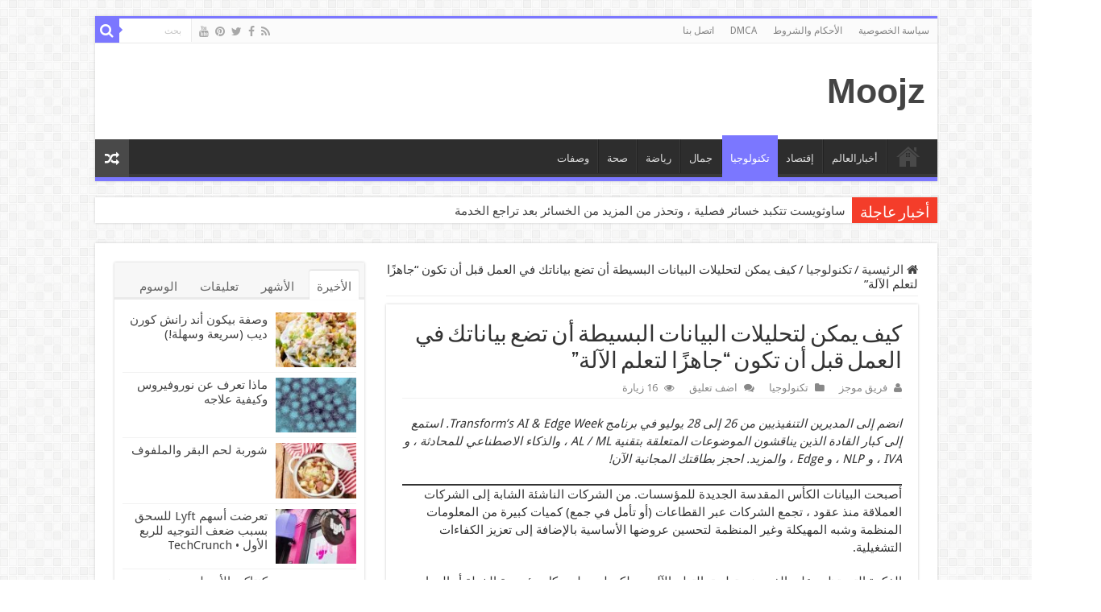

--- FILE ---
content_type: text/html; charset=UTF-8
request_url: https://moojz.net/%D9%83%D9%8A%D9%81-%D9%8A%D9%85%D9%83%D9%86-%D9%84%D8%AA%D8%AD%D9%84%D9%8A%D9%84%D8%A7%D8%AA-%D8%A7%D9%84%D8%A8%D9%8A%D8%A7%D9%86%D8%A7%D8%AA-%D8%A7%D9%84%D8%A8%D8%B3%D9%8A%D8%B7%D8%A9-%D8%A3%D9%86/
body_size: 34675
content:
<!DOCTYPE html>
<html dir="rtl" lang="ar" prefix="og: http://ogp.me/ns#">
<head>
<meta charset="UTF-8" />
<link rel="profile" href="http://gmpg.org/xfn/11" />
<link rel="pingback" href="https://moojz.net/xmlrpc.php" />
<title>كيف يمكن لتحليلات البيانات البسيطة أن تضع بياناتك في العمل قبل أن تكون &#8220;جاهزًا لتعلم الآلة&#8221; &#8211; Moojz</title>
<meta property="og:title" content="كيف يمكن لتحليلات البيانات البسيطة أن تضع بياناتك في العمل قبل أن تكون &#8220;جاهزًا لتعلم الآلة&#8221; - Moojz"/>
<meta property="og:type" content="article"/>
<meta property="og:description" content="انضم إلى المديرين التنفيذيين من 26 إلى 28 يوليو في برنامج Transform's AI & Edge Week. استمع إلى كبار"/>
<meta property="og:url" content="https://moojz.net/%d9%83%d9%8a%d9%81-%d9%8a%d9%85%d9%83%d9%86-%d9%84%d8%aa%d8%ad%d9%84%d9%8a%d9%84%d8%a7%d8%aa-%d8%a7%d9%84%d8%a8%d9%8a%d8%a7%d9%86%d8%a7%d8%aa-%d8%a7%d9%84%d8%a8%d8%b3%d9%8a%d8%b7%d8%a9-%d8%a3%d9%86/"/>
<meta property="og:site_name" content="Moojz"/>
<meta property="og:image" content="https://moojz.net/wp-content/uploads/2022/07/كيف-يمكن-لتحليلات-البيانات-البسيطة-أن-تضع-بياناتك-في-العمل.jpg" />
<meta name='robots' content='max-image-preview:large' />
<link rel='dns-prefetch' href='//www.googletagmanager.com' />
<link rel='dns-prefetch' href='//fonts.googleapis.com' />
<link rel='dns-prefetch' href='//pagead2.googlesyndication.com' />
<link rel="alternate" type="application/rss+xml" title="Moojz &laquo; الخلاصة" href="https://moojz.net/feed/" />
<link rel="alternate" type="application/rss+xml" title="Moojz &laquo; خلاصة التعليقات" href="https://moojz.net/comments/feed/" />
<link rel="alternate" type="application/rss+xml" title="Moojz &laquo; كيف يمكن لتحليلات البيانات البسيطة أن تضع بياناتك في العمل قبل أن تكون &#8220;جاهزًا لتعلم الآلة&#8221; خلاصة التعليقات" href="https://moojz.net/%d9%83%d9%8a%d9%81-%d9%8a%d9%85%d9%83%d9%86-%d9%84%d8%aa%d8%ad%d9%84%d9%8a%d9%84%d8%a7%d8%aa-%d8%a7%d9%84%d8%a8%d9%8a%d8%a7%d9%86%d8%a7%d8%aa-%d8%a7%d9%84%d8%a8%d8%b3%d9%8a%d8%b7%d8%a9-%d8%a3%d9%86/feed/" />
<link rel="alternate" title="oEmbed (JSON)" type="application/json+oembed" href="https://moojz.net/wp-json/oembed/1.0/embed?url=https%3A%2F%2Fmoojz.net%2F%25d9%2583%25d9%258a%25d9%2581-%25d9%258a%25d9%2585%25d9%2583%25d9%2586-%25d9%2584%25d8%25aa%25d8%25ad%25d9%2584%25d9%258a%25d9%2584%25d8%25a7%25d8%25aa-%25d8%25a7%25d9%2584%25d8%25a8%25d9%258a%25d8%25a7%25d9%2586%25d8%25a7%25d8%25aa-%25d8%25a7%25d9%2584%25d8%25a8%25d8%25b3%25d9%258a%25d8%25b7%25d8%25a9-%25d8%25a3%25d9%2586%2F" />
<link rel="alternate" title="oEmbed (XML)" type="text/xml+oembed" href="https://moojz.net/wp-json/oembed/1.0/embed?url=https%3A%2F%2Fmoojz.net%2F%25d9%2583%25d9%258a%25d9%2581-%25d9%258a%25d9%2585%25d9%2583%25d9%2586-%25d9%2584%25d8%25aa%25d8%25ad%25d9%2584%25d9%258a%25d9%2584%25d8%25a7%25d8%25aa-%25d8%25a7%25d9%2584%25d8%25a8%25d9%258a%25d8%25a7%25d9%2586%25d8%25a7%25d8%25aa-%25d8%25a7%25d9%2584%25d8%25a8%25d8%25b3%25d9%258a%25d8%25b7%25d8%25a9-%25d8%25a3%25d9%2586%2F&#038;format=xml" />
<style id='wp-img-auto-sizes-contain-inline-css' type='text/css'>
img:is([sizes=auto i],[sizes^="auto," i]){contain-intrinsic-size:3000px 1500px}
/*# sourceURL=wp-img-auto-sizes-contain-inline-css */
</style>

<style id='wp-emoji-styles-inline-css' type='text/css'>

	img.wp-smiley, img.emoji {
		display: inline !important;
		border: none !important;
		box-shadow: none !important;
		height: 1em !important;
		width: 1em !important;
		margin: 0 0.07em !important;
		vertical-align: -0.1em !important;
		background: none !important;
		padding: 0 !important;
	}
/*# sourceURL=wp-emoji-styles-inline-css */
</style>
<link rel='stylesheet' id='wp-block-library-rtl-css' href='https://moojz.net/wp-includes/css/dist/block-library/style-rtl.min.css' type='text/css' media='all' />
<style id='global-styles-inline-css' type='text/css'>
:root{--wp--preset--aspect-ratio--square: 1;--wp--preset--aspect-ratio--4-3: 4/3;--wp--preset--aspect-ratio--3-4: 3/4;--wp--preset--aspect-ratio--3-2: 3/2;--wp--preset--aspect-ratio--2-3: 2/3;--wp--preset--aspect-ratio--16-9: 16/9;--wp--preset--aspect-ratio--9-16: 9/16;--wp--preset--color--black: #000000;--wp--preset--color--cyan-bluish-gray: #abb8c3;--wp--preset--color--white: #ffffff;--wp--preset--color--pale-pink: #f78da7;--wp--preset--color--vivid-red: #cf2e2e;--wp--preset--color--luminous-vivid-orange: #ff6900;--wp--preset--color--luminous-vivid-amber: #fcb900;--wp--preset--color--light-green-cyan: #7bdcb5;--wp--preset--color--vivid-green-cyan: #00d084;--wp--preset--color--pale-cyan-blue: #8ed1fc;--wp--preset--color--vivid-cyan-blue: #0693e3;--wp--preset--color--vivid-purple: #9b51e0;--wp--preset--gradient--vivid-cyan-blue-to-vivid-purple: linear-gradient(135deg,rgb(6,147,227) 0%,rgb(155,81,224) 100%);--wp--preset--gradient--light-green-cyan-to-vivid-green-cyan: linear-gradient(135deg,rgb(122,220,180) 0%,rgb(0,208,130) 100%);--wp--preset--gradient--luminous-vivid-amber-to-luminous-vivid-orange: linear-gradient(135deg,rgb(252,185,0) 0%,rgb(255,105,0) 100%);--wp--preset--gradient--luminous-vivid-orange-to-vivid-red: linear-gradient(135deg,rgb(255,105,0) 0%,rgb(207,46,46) 100%);--wp--preset--gradient--very-light-gray-to-cyan-bluish-gray: linear-gradient(135deg,rgb(238,238,238) 0%,rgb(169,184,195) 100%);--wp--preset--gradient--cool-to-warm-spectrum: linear-gradient(135deg,rgb(74,234,220) 0%,rgb(151,120,209) 20%,rgb(207,42,186) 40%,rgb(238,44,130) 60%,rgb(251,105,98) 80%,rgb(254,248,76) 100%);--wp--preset--gradient--blush-light-purple: linear-gradient(135deg,rgb(255,206,236) 0%,rgb(152,150,240) 100%);--wp--preset--gradient--blush-bordeaux: linear-gradient(135deg,rgb(254,205,165) 0%,rgb(254,45,45) 50%,rgb(107,0,62) 100%);--wp--preset--gradient--luminous-dusk: linear-gradient(135deg,rgb(255,203,112) 0%,rgb(199,81,192) 50%,rgb(65,88,208) 100%);--wp--preset--gradient--pale-ocean: linear-gradient(135deg,rgb(255,245,203) 0%,rgb(182,227,212) 50%,rgb(51,167,181) 100%);--wp--preset--gradient--electric-grass: linear-gradient(135deg,rgb(202,248,128) 0%,rgb(113,206,126) 100%);--wp--preset--gradient--midnight: linear-gradient(135deg,rgb(2,3,129) 0%,rgb(40,116,252) 100%);--wp--preset--font-size--small: 13px;--wp--preset--font-size--medium: 20px;--wp--preset--font-size--large: 36px;--wp--preset--font-size--x-large: 42px;--wp--preset--spacing--20: 0.44rem;--wp--preset--spacing--30: 0.67rem;--wp--preset--spacing--40: 1rem;--wp--preset--spacing--50: 1.5rem;--wp--preset--spacing--60: 2.25rem;--wp--preset--spacing--70: 3.38rem;--wp--preset--spacing--80: 5.06rem;--wp--preset--shadow--natural: 6px 6px 9px rgba(0, 0, 0, 0.2);--wp--preset--shadow--deep: 12px 12px 50px rgba(0, 0, 0, 0.4);--wp--preset--shadow--sharp: 6px 6px 0px rgba(0, 0, 0, 0.2);--wp--preset--shadow--outlined: 6px 6px 0px -3px rgb(255, 255, 255), 6px 6px rgb(0, 0, 0);--wp--preset--shadow--crisp: 6px 6px 0px rgb(0, 0, 0);}:where(.is-layout-flex){gap: 0.5em;}:where(.is-layout-grid){gap: 0.5em;}body .is-layout-flex{display: flex;}.is-layout-flex{flex-wrap: wrap;align-items: center;}.is-layout-flex > :is(*, div){margin: 0;}body .is-layout-grid{display: grid;}.is-layout-grid > :is(*, div){margin: 0;}:where(.wp-block-columns.is-layout-flex){gap: 2em;}:where(.wp-block-columns.is-layout-grid){gap: 2em;}:where(.wp-block-post-template.is-layout-flex){gap: 1.25em;}:where(.wp-block-post-template.is-layout-grid){gap: 1.25em;}.has-black-color{color: var(--wp--preset--color--black) !important;}.has-cyan-bluish-gray-color{color: var(--wp--preset--color--cyan-bluish-gray) !important;}.has-white-color{color: var(--wp--preset--color--white) !important;}.has-pale-pink-color{color: var(--wp--preset--color--pale-pink) !important;}.has-vivid-red-color{color: var(--wp--preset--color--vivid-red) !important;}.has-luminous-vivid-orange-color{color: var(--wp--preset--color--luminous-vivid-orange) !important;}.has-luminous-vivid-amber-color{color: var(--wp--preset--color--luminous-vivid-amber) !important;}.has-light-green-cyan-color{color: var(--wp--preset--color--light-green-cyan) !important;}.has-vivid-green-cyan-color{color: var(--wp--preset--color--vivid-green-cyan) !important;}.has-pale-cyan-blue-color{color: var(--wp--preset--color--pale-cyan-blue) !important;}.has-vivid-cyan-blue-color{color: var(--wp--preset--color--vivid-cyan-blue) !important;}.has-vivid-purple-color{color: var(--wp--preset--color--vivid-purple) !important;}.has-black-background-color{background-color: var(--wp--preset--color--black) !important;}.has-cyan-bluish-gray-background-color{background-color: var(--wp--preset--color--cyan-bluish-gray) !important;}.has-white-background-color{background-color: var(--wp--preset--color--white) !important;}.has-pale-pink-background-color{background-color: var(--wp--preset--color--pale-pink) !important;}.has-vivid-red-background-color{background-color: var(--wp--preset--color--vivid-red) !important;}.has-luminous-vivid-orange-background-color{background-color: var(--wp--preset--color--luminous-vivid-orange) !important;}.has-luminous-vivid-amber-background-color{background-color: var(--wp--preset--color--luminous-vivid-amber) !important;}.has-light-green-cyan-background-color{background-color: var(--wp--preset--color--light-green-cyan) !important;}.has-vivid-green-cyan-background-color{background-color: var(--wp--preset--color--vivid-green-cyan) !important;}.has-pale-cyan-blue-background-color{background-color: var(--wp--preset--color--pale-cyan-blue) !important;}.has-vivid-cyan-blue-background-color{background-color: var(--wp--preset--color--vivid-cyan-blue) !important;}.has-vivid-purple-background-color{background-color: var(--wp--preset--color--vivid-purple) !important;}.has-black-border-color{border-color: var(--wp--preset--color--black) !important;}.has-cyan-bluish-gray-border-color{border-color: var(--wp--preset--color--cyan-bluish-gray) !important;}.has-white-border-color{border-color: var(--wp--preset--color--white) !important;}.has-pale-pink-border-color{border-color: var(--wp--preset--color--pale-pink) !important;}.has-vivid-red-border-color{border-color: var(--wp--preset--color--vivid-red) !important;}.has-luminous-vivid-orange-border-color{border-color: var(--wp--preset--color--luminous-vivid-orange) !important;}.has-luminous-vivid-amber-border-color{border-color: var(--wp--preset--color--luminous-vivid-amber) !important;}.has-light-green-cyan-border-color{border-color: var(--wp--preset--color--light-green-cyan) !important;}.has-vivid-green-cyan-border-color{border-color: var(--wp--preset--color--vivid-green-cyan) !important;}.has-pale-cyan-blue-border-color{border-color: var(--wp--preset--color--pale-cyan-blue) !important;}.has-vivid-cyan-blue-border-color{border-color: var(--wp--preset--color--vivid-cyan-blue) !important;}.has-vivid-purple-border-color{border-color: var(--wp--preset--color--vivid-purple) !important;}.has-vivid-cyan-blue-to-vivid-purple-gradient-background{background: var(--wp--preset--gradient--vivid-cyan-blue-to-vivid-purple) !important;}.has-light-green-cyan-to-vivid-green-cyan-gradient-background{background: var(--wp--preset--gradient--light-green-cyan-to-vivid-green-cyan) !important;}.has-luminous-vivid-amber-to-luminous-vivid-orange-gradient-background{background: var(--wp--preset--gradient--luminous-vivid-amber-to-luminous-vivid-orange) !important;}.has-luminous-vivid-orange-to-vivid-red-gradient-background{background: var(--wp--preset--gradient--luminous-vivid-orange-to-vivid-red) !important;}.has-very-light-gray-to-cyan-bluish-gray-gradient-background{background: var(--wp--preset--gradient--very-light-gray-to-cyan-bluish-gray) !important;}.has-cool-to-warm-spectrum-gradient-background{background: var(--wp--preset--gradient--cool-to-warm-spectrum) !important;}.has-blush-light-purple-gradient-background{background: var(--wp--preset--gradient--blush-light-purple) !important;}.has-blush-bordeaux-gradient-background{background: var(--wp--preset--gradient--blush-bordeaux) !important;}.has-luminous-dusk-gradient-background{background: var(--wp--preset--gradient--luminous-dusk) !important;}.has-pale-ocean-gradient-background{background: var(--wp--preset--gradient--pale-ocean) !important;}.has-electric-grass-gradient-background{background: var(--wp--preset--gradient--electric-grass) !important;}.has-midnight-gradient-background{background: var(--wp--preset--gradient--midnight) !important;}.has-small-font-size{font-size: var(--wp--preset--font-size--small) !important;}.has-medium-font-size{font-size: var(--wp--preset--font-size--medium) !important;}.has-large-font-size{font-size: var(--wp--preset--font-size--large) !important;}.has-x-large-font-size{font-size: var(--wp--preset--font-size--x-large) !important;}
/*# sourceURL=global-styles-inline-css */
</style>

<style id='classic-theme-styles-inline-css' type='text/css'>
/*! This file is auto-generated */
.wp-block-button__link{color:#fff;background-color:#32373c;border-radius:9999px;box-shadow:none;text-decoration:none;padding:calc(.667em + 2px) calc(1.333em + 2px);font-size:1.125em}.wp-block-file__button{background:#32373c;color:#fff;text-decoration:none}
/*# sourceURL=/wp-includes/css/classic-themes.min.css */
</style>
<link rel='stylesheet' id='taqyeem-buttons-style-css' href='https://moojz.net/wp-content/plugins/taqyeem-buttons/assets/style.css' type='text/css' media='all' />
<link rel='stylesheet' id='taqyeem-style-css' href='https://moojz.net/wp-content/plugins/taqyeem/style.css' type='text/css' media='all' />
<link rel='stylesheet' id='wp_automatic_gallery_style-css' href='https://moojz.net/wp-content/plugins/wp-automatic/css/wp-automatic.css' type='text/css' media='all' />
<link rel='stylesheet' id='tie-style-css' href='https://moojz.net/wp-content/themes/sahifa/style.css' type='text/css' media='all' />
<link rel='stylesheet' id='tie-ilightbox-skin-css' href='https://moojz.net/wp-content/themes/sahifa/css/ilightbox/smooth-skin/skin.css' type='text/css' media='all' />
<link rel='stylesheet' id='Droid+Sans-css' href='https://fonts.googleapis.com/css?family=Droid+Sans%3Aregular%2C700' type='text/css' media='all' />
<script type="text/javascript" src="https://moojz.net/wp-includes/js/jquery/jquery.min.js" id="jquery-core-js"></script>
<script type="text/javascript" src="https://moojz.net/wp-includes/js/jquery/jquery-migrate.min.js" id="jquery-migrate-js"></script>
<script type="text/javascript" src="https://moojz.net/wp-content/plugins/taqyeem/js/tie.js" id="taqyeem-main-js"></script>
<script type="text/javascript" src="https://moojz.net/wp-content/plugins/wp-automatic/js/main-front.js" id="wp_automatic_gallery-js"></script>
<script type="text/javascript" id="tie-postviews-cache-js-extra">
/* <![CDATA[ */
var tieViewsCacheL10n = {"admin_ajax_url":"https://moojz.net/wp-admin/admin-ajax.php","post_id":"1557"};
//# sourceURL=tie-postviews-cache-js-extra
/* ]]> */
</script>
<script type="text/javascript" src="https://moojz.net/wp-content/themes/sahifa/js/postviews-cache.js" id="tie-postviews-cache-js"></script>

<!-- Google tag (gtag.js) snippet added by Site Kit -->

<!-- Google Analytics snippet added by Site Kit -->
<script type="text/javascript" src="https://www.googletagmanager.com/gtag/js?id=G-4KCVTKQLXF" id="google_gtagjs-js" async></script>
<script type="text/javascript" id="google_gtagjs-js-after">
/* <![CDATA[ */
window.dataLayer = window.dataLayer || [];function gtag(){dataLayer.push(arguments);}
gtag("set","linker",{"domains":["moojz.net"]});
gtag("js", new Date());
gtag("set", "developer_id.dZTNiMT", true);
gtag("config", "G-4KCVTKQLXF");
//# sourceURL=google_gtagjs-js-after
/* ]]> */
</script>

<!-- End Google tag (gtag.js) snippet added by Site Kit -->
<link rel="https://api.w.org/" href="https://moojz.net/wp-json/" /><link rel="alternate" title="JSON" type="application/json" href="https://moojz.net/wp-json/wp/v2/posts/1557" /><link rel="EditURI" type="application/rsd+xml" title="RSD" href="https://moojz.net/xmlrpc.php?rsd" />
<link rel="stylesheet" href="https://moojz.net/wp-content/themes/sahifa/rtl.css" type="text/css" media="screen" /><meta name="generator" content="WordPress 6.9" />
<link rel='shortlink' href='https://moojz.net/?p=1557' />
<meta name="generator" content="Site Kit by Google 1.144.0" /><script type='text/javascript'>
/* <![CDATA[ */
var taqyeem = {"ajaxurl":"https://moojz.net/wp-admin/admin-ajax.php" , "your_rating":"تقييمك:"};
/* ]]> */
</script>

<style type="text/css" media="screen">

</style>
<link rel="shortcut icon" href="https://moojz.net/wp-content/themes/sahifa/favicon.ico" title="Favicon" />
<!--[if IE]>
<script type="text/javascript">jQuery(document).ready(function (){ jQuery(".menu-item").has("ul").children("a").attr("aria-haspopup", "true");});</script>
<![endif]-->
<!--[if lt IE 9]>
<script src="https://moojz.net/wp-content/themes/sahifa/js/html5.js"></script>
<script src="https://moojz.net/wp-content/themes/sahifa/js/selectivizr-min.js"></script>
<![endif]-->
<!--[if IE 9]>
<link rel="stylesheet" type="text/css" media="all" href="https://moojz.net/wp-content/themes/sahifa/css/ie9.css" />
<![endif]-->
<!--[if IE 8]>
<link rel="stylesheet" type="text/css" media="all" href="https://moojz.net/wp-content/themes/sahifa/css/ie8.css" />
<![endif]-->
<!--[if IE 7]>
<link rel="stylesheet" type="text/css" media="all" href="https://moojz.net/wp-content/themes/sahifa/css/ie7.css" />
<![endif]-->


<meta name="viewport" content="width=device-width, initial-scale=1.0" />



<style type="text/css" media="screen">

body{
	font-family: 'Droid Sans';
	font-size : 15px;
}

#main-nav,
.cat-box-content,
#sidebar .widget-container,
.post-listing,
#commentform {
	border-bottom-color: #7b77ff;
}

.search-block .search-button,
#topcontrol,
#main-nav ul li.current-menu-item a,
#main-nav ul li.current-menu-item a:hover,
#main-nav ul li.current_page_parent a,
#main-nav ul li.current_page_parent a:hover,
#main-nav ul li.current-menu-parent a,
#main-nav ul li.current-menu-parent a:hover,
#main-nav ul li.current-page-ancestor a,
#main-nav ul li.current-page-ancestor a:hover,
.pagination span.current,
.share-post span.share-text,
.flex-control-paging li a.flex-active,
.ei-slider-thumbs li.ei-slider-element,
.review-percentage .review-item span span,
.review-final-score,
.button,
a.button,
a.more-link,
#main-content input[type="submit"],
.form-submit #submit,
#login-form .login-button,
.widget-feedburner .feedburner-subscribe,
input[type="submit"],
#buddypress button,
#buddypress a.button,
#buddypress input[type=submit],
#buddypress input[type=reset],
#buddypress ul.button-nav li a,
#buddypress div.generic-button a,
#buddypress .comment-reply-link,
#buddypress div.item-list-tabs ul li a span,
#buddypress div.item-list-tabs ul li.selected a,
#buddypress div.item-list-tabs ul li.current a,
#buddypress #members-directory-form div.item-list-tabs ul li.selected span,
#members-list-options a.selected,
#groups-list-options a.selected,
body.dark-skin #buddypress div.item-list-tabs ul li a span,
body.dark-skin #buddypress div.item-list-tabs ul li.selected a,
body.dark-skin #buddypress div.item-list-tabs ul li.current a,
body.dark-skin #members-list-options a.selected,
body.dark-skin #groups-list-options a.selected,
.search-block-large .search-button,
#featured-posts .flex-next:hover,
#featured-posts .flex-prev:hover,
a.tie-cart span.shooping-count,
.woocommerce span.onsale,
.woocommerce-page span.onsale ,
.woocommerce .widget_price_filter .ui-slider .ui-slider-handle,
.woocommerce-page .widget_price_filter .ui-slider .ui-slider-handle,
#check-also-close,
a.post-slideshow-next,
a.post-slideshow-prev,
.widget_price_filter .ui-slider .ui-slider-handle,
.quantity .minus:hover,
.quantity .plus:hover,
.mejs-container .mejs-controls .mejs-time-rail .mejs-time-current,
#reading-position-indicator  {
	background-color:#7b77ff;
}

::-webkit-scrollbar-thumb{
	background-color:#7b77ff !important;
}

#theme-footer,
#theme-header,
.top-nav ul li.current-menu-item:before,
#main-nav .menu-sub-content ,
#main-nav ul ul,
#check-also-box {
	border-top-color: #7b77ff;
}

.search-block:after {
	border-right-color:#7b77ff;
}

body.rtl .search-block:after {
	border-left-color:#7b77ff;
}

#main-nav ul > li.menu-item-has-children:hover > a:after,
#main-nav ul > li.mega-menu:hover > a:after {
	border-color:transparent transparent #7b77ff;
}

.widget.timeline-posts li a:hover,
.widget.timeline-posts li a:hover span.tie-date {
	color: #7b77ff;
}

.widget.timeline-posts li a:hover span.tie-date:before {
	background: #7b77ff;
	border-color: #7b77ff;
}

#order_review,
#order_review_heading {
	border-color: #7b77ff;
}


</style>

		<script type="text/javascript">
			/* <![CDATA[ */
				var sf_position = '0';
				var sf_templates = "<a href=\"{search_url_escaped}\">\u0639\u0631\u0636 \u0643\u0644 \u0627\u0644\u0646\u062a\u0627\u0626\u062c<\/a>";
				var sf_input = '.search-live';
				jQuery(document).ready(function(){
					jQuery(sf_input).ajaxyLiveSearch({"expand":false,"searchUrl":"https:\/\/moojz.net\/?s=%s","text":"Search","delay":500,"iwidth":180,"width":315,"ajaxUrl":"https:\/\/moojz.net\/wp-admin\/admin-ajax.php","rtl":0});
					jQuery(".live-search_ajaxy-selective-input").keyup(function() {
						var width = jQuery(this).val().length * 8;
						if(width < 50) {
							width = 50;
						}
						jQuery(this).width(width);
					});
					jQuery(".live-search_ajaxy-selective-search").click(function() {
						jQuery(this).find(".live-search_ajaxy-selective-input").focus();
					});
					jQuery(".live-search_ajaxy-selective-close").click(function() {
						jQuery(this).parent().remove();
					});
				});
			/* ]]> */
		</script>
		
<!-- Google AdSense meta tags added by Site Kit -->
<meta name="google-adsense-platform-account" content="ca-host-pub-2644536267352236">
<meta name="google-adsense-platform-domain" content="sitekit.withgoogle.com">
<!-- End Google AdSense meta tags added by Site Kit -->
<noscript><style>.lazyload[data-src]{display:none !important;}</style></noscript><style>.lazyload{background-image:none !important;}.lazyload:before{background-image:none !important;}</style>
<!-- Google AdSense snippet added by Site Kit -->
<script type="text/javascript" async="async" src="https://pagead2.googlesyndication.com/pagead/js/adsbygoogle.js?client=ca-pub-1016984592732042&amp;host=ca-host-pub-2644536267352236" crossorigin="anonymous"></script>

<!-- End Google AdSense snippet added by Site Kit -->
</head>
<body id="top" class="rtl wp-singular post-template-default single single-post postid-1557 single-format-standard wp-theme-sahifa lazy-enabled">

<div class="wrapper-outer">

	<div class="background-cover"></div>

	<aside id="slide-out">

			<div class="search-mobile">
			<form method="get" id="searchform-mobile" action="https://moojz.net/">
				<button class="search-button" type="submit" value="بحث"><i class="fa fa-search"></i></button>
				<input type="text" id="s-mobile" name="s" title="بحث" value="بحث" onfocus="if (this.value == 'بحث') {this.value = '';}" onblur="if (this.value == '') {this.value = 'بحث';}"  />
			</form>
		</div><!-- .search-mobile /-->
	
			<div class="social-icons">
		<a class="ttip-none" title="Rss" href="https://moojz.net/feed/" target="_blank"><i class="fa fa-rss"></i></a><a class="ttip-none" title="Facebook" href="https://www.facebook.com/Www.Moojz.Net" target="_blank"><i class="fa fa-facebook"></i></a><a class="ttip-none" title="Twitter" href="https://twitter.com/Moojznew" target="_blank"><i class="fa fa-twitter"></i></a><a class="ttip-none" title="Pinterest" href="https://www.pinterest.ca/Moojznetnews/" target="_blank"><i class="fa fa-pinterest"></i></a><a class="ttip-none" title="Youtube" href="https://www.youtube.com/channel/UCCpJqe_BMHq2iuzCGR0VD3A" target="_blank"><i class="fa fa-youtube"></i></a>
			</div>

	
		<div id="mobile-menu" ></div>
	</aside><!-- #slide-out /-->

		<div id="wrapper" class="boxed">
		<div class="inner-wrapper">

		<header id="theme-header" class="theme-header">
						<div id="top-nav" class="top-nav">
				<div class="container">

			
				<div class="top-menu"><ul id="menu-top-menu" class="menu"><li id="menu-item-858" class="menu-item menu-item-type-post_type menu-item-object-page menu-item-858"><a href="https://moojz.net/%d8%b3%d9%8a%d8%a7%d8%b3%d8%a9-%d8%a7%d9%84%d8%ae%d8%b5%d9%88%d8%b5%d9%8a%d8%a9-2/">سياسة الخصوصية</a></li>
<li id="menu-item-859" class="menu-item menu-item-type-post_type menu-item-object-page menu-item-859"><a href="https://moojz.net/%d8%b3%d9%8a%d8%a7%d8%b3%d8%a9-%d8%a7%d9%84%d8%ae%d8%b5%d9%88%d8%b5%d9%8a%d8%a9/">الأحكام والشروط</a></li>
<li id="menu-item-857" class="menu-item menu-item-type-post_type menu-item-object-page menu-item-857"><a href="https://moojz.net/dmca/">DMCA</a></li>
<li id="menu-item-856" class="menu-item menu-item-type-post_type menu-item-object-page menu-item-856"><a href="https://moojz.net/%d8%a7%d8%aa%d8%b5%d9%84-%d8%a8%d9%86%d8%a7/">اتصل بنا</a></li>
</ul></div>
						<div class="search-block">
						<form method="get" id="searchform-header" action="https://moojz.net/">
							<button class="search-button" type="submit" value="بحث"><i class="fa fa-search"></i></button>
							<input class="search-live" type="text" id="s-header" name="s" title="بحث" value="بحث" onfocus="if (this.value == 'بحث') {this.value = '';}" onblur="if (this.value == '') {this.value = 'بحث';}"  />
						</form>
					</div><!-- .search-block /-->
			<div class="social-icons">
		<a class="ttip-none" title="Rss" href="https://moojz.net/feed/" target="_blank"><i class="fa fa-rss"></i></a><a class="ttip-none" title="Facebook" href="https://www.facebook.com/Www.Moojz.Net" target="_blank"><i class="fa fa-facebook"></i></a><a class="ttip-none" title="Twitter" href="https://twitter.com/Moojznew" target="_blank"><i class="fa fa-twitter"></i></a><a class="ttip-none" title="Pinterest" href="https://www.pinterest.ca/Moojznetnews/" target="_blank"><i class="fa fa-pinterest"></i></a><a class="ttip-none" title="Youtube" href="https://www.youtube.com/channel/UCCpJqe_BMHq2iuzCGR0VD3A" target="_blank"><i class="fa fa-youtube"></i></a>
			</div>

	
	
				</div><!-- .container /-->
			</div><!-- .top-menu /-->
			
		<div class="header-content">

					<a id="slide-out-open" class="slide-out-open" href="#"><span></span></a>
		
			<div class="logo" style=" margin-top:15px; margin-bottom:15px;">
			<h2>				<a  href="https://moojz.net/">Moojz</a>
				<span></span>
							</h2>			</div><!-- .logo /-->
						<div class="clear"></div>

		</div>
													<nav id="main-nav" class="fixed-enabled">
				<div class="container">

				
					<div class="main-menu"><ul id="menu-main" class="menu"><li id="menu-item-787" class="menu-item menu-item-type-custom menu-item-object-custom menu-item-home menu-item-787"><a href="https://moojz.net">الصفحة الرئيسية</a></li>
<li id="menu-item-776" class="menu-item menu-item-type-taxonomy menu-item-object-category menu-item-776"><a href="https://moojz.net/category/%d8%a3%d8%ae%d8%a8%d8%a7%d8%b1%d8%a7%d9%84%d8%b9%d8%a7%d9%84%d9%85/">أخبارالعالم</a></li>
<li id="menu-item-778" class="menu-item menu-item-type-taxonomy menu-item-object-category menu-item-778"><a href="https://moojz.net/category/%d8%a5%d9%82%d8%aa%d8%b5%d8%a7%d8%af/">إقتصاد</a></li>
<li id="menu-item-780" class="menu-item menu-item-type-taxonomy menu-item-object-category current-post-ancestor current-menu-parent current-post-parent menu-item-780"><a href="https://moojz.net/category/%d8%aa%d9%83%d9%86%d9%88%d9%84%d9%88%d8%ac%d9%8a%d8%a7/">تكنولوجيا</a></li>
<li id="menu-item-781" class="menu-item menu-item-type-taxonomy menu-item-object-category menu-item-781"><a href="https://moojz.net/category/%d8%ac%d9%85%d8%a7%d9%84/">جمال</a></li>
<li id="menu-item-782" class="menu-item menu-item-type-taxonomy menu-item-object-category menu-item-782"><a href="https://moojz.net/category/%d8%b1%d9%8a%d8%a7%d8%b6%d8%a9/">رياضة</a></li>
<li id="menu-item-783" class="menu-item menu-item-type-taxonomy menu-item-object-category menu-item-783"><a href="https://moojz.net/category/%d8%b5%d8%ad%d8%a9/">صحة</a></li>
<li id="menu-item-967" class="menu-item menu-item-type-taxonomy menu-item-object-category menu-item-967"><a href="https://moojz.net/category/%d9%88%d8%b5%d9%81%d8%a7%d8%aa/">وصفات</a></li>
</ul></div>										<a href="https://moojz.net/?tierand=1" class="random-article ttip" title="مقال عشوائي"><i class="fa fa-random"></i></a>
					
					
				</div>
			</nav><!-- .main-nav /-->
					</header><!-- #header /-->

		
	<div class="clear"></div>
	<div id="breaking-news" class="breaking-news">
		<span class="breaking-news-title"><i class="fa fa-bolt"></i> <span>أخبار عاجلة</span></span>
		
					<ul>
					<li><a href="https://moojz.net/%d8%b3%d8%a7%d9%88%d8%ab%d9%88%d9%8a%d8%b3%d8%aa-%d8%aa%d8%aa%d9%83%d8%a8%d8%af-%d8%ae%d8%b3%d8%a7%d8%a6%d8%b1-%d9%81%d8%b5%d9%84%d9%8a%d8%a9-%d8%8c-%d9%88%d8%aa%d8%ad%d8%b0%d8%b1-%d9%85%d9%86-%d8%a7/" title="ساوثويست تتكبد خسائر فصلية ، وتحذر من المزيد من الخسائر بعد تراجع الخدمة">ساوثويست تتكبد خسائر فصلية ، وتحذر من المزيد من الخسائر بعد تراجع الخدمة</a></li>
					<li><a href="https://moojz.net/%d8%a5%d8%b5%d9%84%d8%a7%d8%ad-%d8%a7%d9%84%d9%85%d8%b9%d8%a7%d8%b4%d8%a7%d8%aa-%d8%a7%d9%84%d8%aa%d9%82%d8%a7%d8%b9%d8%af%d9%8a%d8%a9-%d9%81%d9%8a-%d9%81%d8%b1%d9%86%d8%b3%d8%a7-%d9%8a%d9%85%d9%83/" title="إصلاح المعاشات التقاعدية في فرنسا: يمكن للعمال الفرنسيين التقاعد في سن أصغر بكثير من غيرهم.  إنه على وشك التغيير">إصلاح المعاشات التقاعدية في فرنسا: يمكن للعمال الفرنسيين التقاعد في سن أصغر بكثير من غيرهم.  إنه على وشك التغيير</a></li>
					<li><a href="https://moojz.net/%d8%ab%d9%84%d8%a7%d8%ab-%d9%85%d8%ac%d9%85%d9%88%d8%b9%d8%a7%d8%aa-%d9%85%d8%b3%d8%a7%d8%b9%d8%af%d8%a7%d8%aa-%d8%a3%d8%ac%d9%86%d8%a8%d9%8a%d8%a9-%d8%aa%d8%b9%d9%84%d9%82-%d8%a7%d9%84%d8%b9%d9%85/" title="ثلاث مجموعات مساعدات أجنبية تعلق العمل في أفغانستان بعد أن حظرت طالبان العاملات">ثلاث مجموعات مساعدات أجنبية تعلق العمل في أفغانستان بعد أن حظرت طالبان العاملات</a></li>
					<li><a href="https://moojz.net/%d9%88%d8%b1%d8%a7%d8%a1-%d8%b3%d8%ad%d8%b1-%d9%83%d8%a3%d8%b3-%d8%a7%d9%84%d8%b9%d8%a7%d9%84%d9%85-%d8%a7%d9%84%d8%a3%d8%b1%d8%ac%d9%86%d8%aa%d9%8a%d9%86%d9%8a%d8%a9-%d8%8c-%d8%ac%d9%8a%d8%b4-%d9%85/" title="وراء سحر كأس العالم الأرجنتينية ، جيش من السحرة">وراء سحر كأس العالم الأرجنتينية ، جيش من السحرة</a></li>
					<li><a href="https://moojz.net/%d8%a7%d9%8a%d9%84%d9%8a%d8%a7-%d9%8a%d8%a7%d8%b4%d9%8a%d9%86-%d8%b3%d8%ac%d9%86-%d9%85%d9%86%d8%aa%d9%82%d8%af-%d8%a7%d9%84%d9%83%d8%b1%d9%85%d9%84%d9%8a%d9%86-%d8%ab%d9%85%d8%a7%d9%86%d9%8a-%d8%b3/" title="ايليا ياشين: سجن منتقد الكرملين ثماني سنوات ونصف في أحدث صفعة لبقايا المعارضة الروسية">ايليا ياشين: سجن منتقد الكرملين ثماني سنوات ونصف في أحدث صفعة لبقايا المعارضة الروسية</a></li>
					<li><a href="https://moojz.net/%d8%a7%d9%84%d8%b6%d8%b1%d8%a8%d8%a7%d8%aa-%d8%a7%d9%84%d8%ac%d9%88%d9%8a%d8%a9-%d8%a7%d9%84%d8%b1%d9%88%d8%b3%d9%8a%d8%a9-%d8%a7%d9%84%d9%85%d8%b3%d8%aa%d9%85%d8%b1%d8%a9-%d8%aa%d8%ae%d9%86%d9%82/" title="الضربات الجوية الروسية &#8220;المستمرة&#8221; تخنق جهود أوكرانيا لاستعادة السلطة">الضربات الجوية الروسية &#8220;المستمرة&#8221; تخنق جهود أوكرانيا لاستعادة السلطة</a></li>
					<li><a href="https://moojz.net/%d9%82%d8%a7%d9%84-%d8%a7%d9%84%d8%a8%d8%a7%d9%83%d8%b3%d8%aa%d8%a7%d9%86%d9%8a-%d8%b9%d9%85%d8%b1%d8%a7%d9%86-%d8%ae%d8%a7%d9%86-%d8%a5%d9%86-%d8%ab%d9%84%d8%a7%d8%ab-%d8%b1%d8%b5%d8%a7%d8%b5%d8%a7/" title="قال الباكستاني عمران خان إن ثلاث رصاصات أطلقت من ساقه اليمنى">قال الباكستاني عمران خان إن ثلاث رصاصات أطلقت من ساقه اليمنى</a></li>
					<li><a href="https://moojz.net/%d9%88%d9%81%d8%a7%d8%a9-%d8%af%d9%8a%d8%aa%d8%b1%d9%8a%d8%b4-%d9%85%d8%a7%d8%aa%d9%8a%d8%b4%d9%8a%d8%aa%d8%b2-%d8%8c-%d8%a7%d9%84%d8%b4%d8%b1%d9%8a%d9%83-%d9%81%d9%8a-%d9%85%d9%84%d9%83%d9%8a%d8%a9/" title="وفاة ديتريش ماتيشيتز ، الشريك في ملكية ريد بُل وعملاق مشروبات الطاقة ، عن عمر يناهز 78 عامًا">وفاة ديتريش ماتيشيتز ، الشريك في ملكية ريد بُل وعملاق مشروبات الطاقة ، عن عمر يناهز 78 عامًا</a></li>
					<li><a href="https://moojz.net/%d9%82%d8%a7%d9%84-%d9%85%d8%b3%d8%a4%d9%88%d9%84%d9%88%d9%86-%d8%a5%d9%86-%d8%a7%d9%84%d9%82%d9%88%d8%a7%d8%aa-%d8%a7%d9%84%d8%a3%d9%85%d8%b1%d9%8a%d9%83%d9%8a%d8%a9-%d8%aa%d9%82%d8%aa%d9%84-%d9%83/" title="قال مسؤولون إن القوات الأمريكية تقتل كبار قادة داعش في هجوم ومداهمة في سوريا">قال مسؤولون إن القوات الأمريكية تقتل كبار قادة داعش في هجوم ومداهمة في سوريا</a></li>
					<li><a href="https://moojz.net/%d9%83%d9%8a%d9%81-%d9%8a%d8%a8%d8%af%d9%88-%d8%a3%d8%b3%d9%84%d9%88%d8%a8-%d8%a7%d9%84%d8%ad%d9%8a%d8%a7%d8%a9-%d8%a7%d9%84%d9%85%d8%b3%d8%aa%d8%af%d8%a7%d9%85%d8%9f-%d8%b1%d8%a8%d9%85%d8%a7-%d9%85/" title="كيف يبدو أسلوب الحياة المستدام؟  ربما مثل أوروغواي">كيف يبدو أسلوب الحياة المستدام؟  ربما مثل أوروغواي</a></li>
					</ul>
					
		
		<script type="text/javascript">
			jQuery(document).ready(function(){
								jQuery('#breaking-news ul').innerFade({animationType: 'fade', speed: 750 , timeout: 3500});
							});
					</script>
	</div> <!-- .breaking-news -->

	
	<div id="main-content" class="container sidebar-left">

	
	
	
	
	
	<div class="content">

		
		<nav id="crumbs"><a href="https://moojz.net/"><span class="fa fa-home" aria-hidden="true"></span> الرئيسية</a><span class="delimiter">/</span><a href="https://moojz.net/category/%d8%aa%d9%83%d9%86%d9%88%d9%84%d9%88%d8%ac%d9%8a%d8%a7/">تكنولوجيا</a><span class="delimiter">/</span><span class="current">كيف يمكن لتحليلات البيانات البسيطة أن تضع بياناتك في العمل قبل أن تكون &#8220;جاهزًا لتعلم الآلة&#8221;</span></nav><script type="application/ld+json">{"@context":"http:\/\/schema.org","@type":"BreadcrumbList","@id":"#Breadcrumb","itemListElement":[{"@type":"ListItem","position":1,"item":{"name":"\u0627\u0644\u0631\u0626\u064a\u0633\u064a\u0629","@id":"https:\/\/moojz.net\/"}},{"@type":"ListItem","position":2,"item":{"name":"\u062a\u0643\u0646\u0648\u0644\u0648\u062c\u064a\u0627","@id":"https:\/\/moojz.net\/category\/%d8%aa%d9%83%d9%86%d9%88%d9%84%d9%88%d8%ac%d9%8a%d8%a7\/"}}]}</script>
		

		
		<article class="post-listing post-1557 post type-post status-publish format-standard has-post-thumbnail  category-9" id="the-post">
			
			<div class="post-inner">

							<h1 class="name post-title entry-title"><span itemprop="name">كيف يمكن لتحليلات البيانات البسيطة أن تضع بياناتك في العمل قبل أن تكون &#8220;جاهزًا لتعلم الآلة&#8221;</span></h1>

						
<p class="post-meta">
		
	<span class="post-meta-author"><i class="fa fa-user"></i><a href="https://moojz.net/author/adminer/" title="">فريق موجز </a></span>
	
		
		
	<span class="post-cats"><i class="fa fa-folder"></i><a href="https://moojz.net/category/%d8%aa%d9%83%d9%86%d9%88%d9%84%d9%88%d8%ac%d9%8a%d8%a7/" rel="category tag">تكنولوجيا</a></span>
	
	<span class="post-comments"><i class="fa fa-comments"></i><a href="https://moojz.net/%d9%83%d9%8a%d9%81-%d9%8a%d9%85%d9%83%d9%86-%d9%84%d8%aa%d8%ad%d9%84%d9%8a%d9%84%d8%a7%d8%aa-%d8%a7%d9%84%d8%a8%d9%8a%d8%a7%d9%86%d8%a7%d8%aa-%d8%a7%d9%84%d8%a8%d8%b3%d9%8a%d8%b7%d8%a9-%d8%a3%d9%86/#respond">اضف تعليق</a></span>
<span class="post-views"><i class="fa fa-eye"></i>16 زيارة</span> </p>
<div class="clear"></div>
			
				<div class="entry">
					
					
					<p> 
</p>
<div>
<div id="boilerplate_2682874" class="post-boilerplate boilerplate-before">
<p><em>انضم إلى المديرين التنفيذيين من 26 إلى 28 يوليو في برنامج Transform&#8217;s AI &#038; Edge Week.  استمع إلى كبار القادة الذين يناقشون الموضوعات المتعلقة بتقنية AL / ML ، والذكاء الاصطناعي للمحادثة ، و IVA ، و NLP ، و Edge ، والمزيد.  احجز بطاقتك المجانية الآن!</em></p>
<hr class="wp-block-separator has-css-opacity is-style-wide"/>
</div>
<p>أصبحت البيانات الكأس المقدسة الجديدة للمؤسسات.  من الشركات الناشئة الشابة إلى الشركات العملاقة منذ عقود ، تجمع الشركات عبر القطاعات (أو تأمل في جمع) كميات كبيرة من المعلومات المنظمة وشبه المهيكلة وغير المنظمة لتحسين عروضها الأساسية بالإضافة إلى تعزيز الكفاءات التشغيلية.</p>
<p>الفكرة التي تظهر على الفور هي تطبيق التعلم الآلي ، ولكن ليس لدى كل مؤسسة الخطة أو الموارد لبيانات الهاتف المحمول على الفور.</p>
<p>&#8220;نحن نعيش في وقت تقوم فيه الشركات فقط بجمع البيانات ، بغض النظر عن حالة الاستخدام أو ما سيفعلونه بها.  وهذا مثير ، ولكنه أيضًا محطم للأعصاب لأن حجم البيانات التي يتم جمعها ، والطريقة التي يتم جمعها بها ، لا يتم بالضرورة دائمًا مع وضع حالة الاستخدام في الاعتبار ، &#8220;أمين كازروني ، كبير مسؤولي البيانات والتحليلات في قال Orangetheory Fitness خلال جلسة في مؤتمر VentureBeat&#8217;s Transform 2022.</p>
<h2 id="h-starting-small">بدء صغير</h2>
<p>تشكل المشكلة عقبة رئيسية أمام النمو المدفوع بالبيانات ، ولكن وفقًا لكازروني ، لا يتعين على الشركات دائمًا السباحة في النهاية والقيام باستثمارات ضخمة في الذكاء الاصطناعي والتعلم الآلي منذ البداية.  بدلاً من ذلك ، يمكنهم فقط البدء بممارسات البيانات الأساسية الصغيرة ثم التسريع. </p>
<p>قال المدير التنفيذي ، الذي قاد سابقًا جهود الذكاء الاصطناعي في Zappos ، إن إحدى المبادرات الأولى عند التعامل مع كميات هائلة من البيانات يجب أن تكون إنشاء لغة موحدة ومشتركة لمناقشة المعلومات التي يتم جمعها.  هذا مهم لضمان أن القيمة المشتقة من البيانات تعني نفس الشيء لكل صاحب مصلحة. </p>
<p>&#8220;أعتقد أن الكثير من الرؤساء التنفيذيين ورؤساء التشغيل والمدراء الماليين في الشركات التي جمعت كميات كبيرة من البيانات يواجهون هذه المشكلة ، حيث يستخدم الجميع نفس الاسم للمقاييس ، ولكن تختلف القيمة اعتمادًا على مصدر البيانات الذي حصلوا عليه من .  ولا ينبغي أن يكون هذا هو الحال على الإطلاق &#8220;.</p>
<p>بمجرد أن تصبح اللغة المشتركة جاهزة ، يجب أن تكون الخطوة التالية هي التواصل مع المديرين التنفيذيين لتحديد العمليات المتكررة التي تستغرق وقتًا طويلاً والتي يتم التعامل معها من قبل خبراء المجال الذين يمكن أن يساعدوا في مسائل البيانات الأكثر إلحاحًا.  وبحسب الكازروني ، يجب أن تكون هذه العمليات مبسطة أو آلية ، الأمر الذي من شأنه إضفاء الطابع الديمقراطي على البيانات وإتاحتها لأصحاب المصلحة لاتخاذ قرارات أكثر استنارة. </p>
<p>&#8220;عند حدوث ذلك ، ستبدأ في رؤية فوائد بياناتك على الفور (والنظر في المشكلات الأكبر) ، دون الحاجة إلى القيام باستثمارات تكنولوجية كبيرة مقدمًا أو المضي قدمًا ، فلنجد شيئًا يمكننا تغييره في التعلم الآلي والعمل للخلف منه هذا ، قال المسؤول التنفيذي.</p>
<h2 id="h-centralized-hub-and-spoke-approach">نهج مركزية وتحدث</h2>
<p>للحصول على أفضل النتائج ، شدد كازروني على أن الشركات الشابة غير الأصلية للتكنولوجيا يجب أن تركز على نهج المحور والتحدث بدلاً من محاولة بناء كل شيء داخليًا.  يجب عليهم فقط التركيز على أداة تمييز واستخدام حلول السوق للحصول على قطعة التكنولوجيا اللازمة لإنجاز المهمة.</p>
<p>&#8220;ومع ذلك ، فإنني أؤمن أيضًا بأخذ البيانات من هذا البائع وإحضارها داخليًا إلى مركز مركزي أو بحيرة بيانات ، والتي تستخدم البيانات بشكل فعال عند نقطة التوليد للغرض الذي [it] تم إنشاؤه لـ.  وإذا كنت بحاجة إلى الاستفادة من تلك البيانات في مكان آخر أو توصيلها بأصل بيانات مختلف ، فقم بإحضارها إلى المحور المركزي ، وقم بتوصيل البيانات هناك ، ثم أعد توزيعها حسب الحاجة &#8220;.</p>
<h2 id="h-patience-is-key">الصبر هو المفتاح</h2>
<p>في حين أن هذه الأساليب ستحقق النتائج من البيانات دون الحاجة إلى استثمار كبير في التعلم الآلي ، يجب على المؤسسات ملاحظة أن النتيجة ستأتي في الوقت المناسب ، وليس على الفور.</p>
<p>&#8220;أود أن أعطي لقائد البيانات المساحة والإذن لأخذ اثنين أو حتى ثلاثة أرباع لوضع الأسس.  سيستخدم قائد البيانات الجيد تلك الأرباع الثلاثة لتحديد حالة استخدام الأتمتة أو التحليلات عالية القيمة حقًا التي تسمح باستثمار اللبنات الأساسية على طول الطريق مع توفير بعض عائد الاستثمار في نهاية ذلك ، كما قال كازروني ، في حين أشار إلى أن كل حالة استخدام ستزيد من سرعة النتائج ، مما يخفض الجدول الزمني إلى اثنين ، وربما ربعًا.</p>
<p><em>شاهد ال <a target="_blank" href="https://vimeo.com/726133563" rel="noopener">مناقشة كاملة</a> حول كيفية استخدام الشركات لبياناتها قبل أن تصبح جاهزة لتعلّم الآلة.</em></p>
<div id="boilerplate_2660155" class="post-boilerplate boilerplate-after">
<p><strong>مهمة VentureBeat</strong> هي أن تكون ساحة المدينة الرقمية لصناع القرار التقنيين لاكتساب المعرفة حول تكنولوجيا المؤسسات التحويلية والمعاملات.  اعرف المزيد عن العضوية.</p>
</div>
<p><!-- Boilerplate CSS for "after" -->				</div>

					
									</div><!-- .entry /-->


				<div class="share-post">
	<span class="share-text">شاركها</span>

		<ul class="flat-social">
			<li><a href="http://www.facebook.com/sharer.php?u=https://moojz.net/?p=1557" class="social-facebook" rel="external" target="_blank"><i class="fa fa-facebook"></i> <span>Facebook</span></a></li>
				<li><a href="https://twitter.com/intent/tweet?text=%D9%83%D9%8A%D9%81+%D9%8A%D9%85%D9%83%D9%86+%D9%84%D8%AA%D8%AD%D9%84%D9%8A%D9%84%D8%A7%D8%AA+%D8%A7%D9%84%D8%A8%D9%8A%D8%A7%D9%86%D8%A7%D8%AA+%D8%A7%D9%84%D8%A8%D8%B3%D9%8A%D8%B7%D8%A9+%D8%A3%D9%86+%D8%AA%D8%B6%D8%B9+%D8%A8%D9%8A%D8%A7%D9%86%D8%A7%D8%AA%D9%83+%D9%81%D9%8A+%D8%A7%D9%84%D8%B9%D9%85%D9%84+%D9%82%D8%A8%D9%84+%D8%A3%D9%86+%D8%AA%D9%83%D9%88%D9%86+%E2%80%9C%D8%AC%D8%A7%D9%87%D8%B2%D9%8B%D8%A7+%D9%84%D8%AA%D8%B9%D9%84%D9%85+%D8%A7%D9%84%D8%A2%D9%84%D8%A9%E2%80%9D&url=https://moojz.net/?p=1557" class="social-twitter" rel="external" target="_blank"><i class="fa fa-twitter"></i> <span>Twitter</span></a></li>
				<li><a href="http://www.stumbleupon.com/submit?url=https://moojz.net/?p=1557&title=%D9%83%D9%8A%D9%81+%D9%8A%D9%85%D9%83%D9%86+%D9%84%D8%AA%D8%AD%D9%84%D9%8A%D9%84%D8%A7%D8%AA+%D8%A7%D9%84%D8%A8%D9%8A%D8%A7%D9%86%D8%A7%D8%AA+%D8%A7%D9%84%D8%A8%D8%B3%D9%8A%D8%B7%D8%A9+%D8%A3%D9%86+%D8%AA%D8%B6%D8%B9+%D8%A8%D9%8A%D8%A7%D9%86%D8%A7%D8%AA%D9%83+%D9%81%D9%8A+%D8%A7%D9%84%D8%B9%D9%85%D9%84+%D9%82%D8%A8%D9%84+%D8%A3%D9%86+%D8%AA%D9%83%D9%88%D9%86+%E2%80%9C%D8%AC%D8%A7%D9%87%D8%B2%D9%8B%D8%A7+%D9%84%D8%AA%D8%B9%D9%84%D9%85+%D8%A7%D9%84%D8%A2%D9%84%D8%A9%E2%80%9D" class="social-stumble" rel="external" target="_blank"><i class="fa fa-stumbleupon"></i> <span>Stumbleupon</span></a></li>
				<li><a href="http://www.linkedin.com/shareArticle?mini=true&url=https://moojz.net/?p=1557&title=%D9%83%D9%8A%D9%81+%D9%8A%D9%85%D9%83%D9%86+%D9%84%D8%AA%D8%AD%D9%84%D9%8A%D9%84%D8%A7%D8%AA+%D8%A7%D9%84%D8%A8%D9%8A%D8%A7%D9%86%D8%A7%D8%AA+%D8%A7%D9%84%D8%A8%D8%B3%D9%8A%D8%B7%D8%A9+%D8%A3%D9%86+%D8%AA%D8%B6%D8%B9+%D8%A8%D9%8A%D8%A7%D9%86%D8%A7%D8%AA%D9%83+%D9%81%D9%8A+%D8%A7%D9%84%D8%B9%D9%85%D9%84+%D9%82%D8%A8%D9%84+%D8%A3%D9%86+%D8%AA%D9%83%D9%88%D9%86+%E2%80%9C%D8%AC%D8%A7%D9%87%D8%B2%D9%8B%D8%A7+%D9%84%D8%AA%D8%B9%D9%84%D9%85+%D8%A7%D9%84%D8%A2%D9%84%D8%A9%E2%80%9D" class="social-linkedin" rel="external" target="_blank"><i class="fa fa-linkedin"></i> <span>LinkedIn</span></a></li>
				<li><a href="http://pinterest.com/pin/create/button/?url=https://moojz.net/?p=1557&amp;description=%D9%83%D9%8A%D9%81+%D9%8A%D9%85%D9%83%D9%86+%D9%84%D8%AA%D8%AD%D9%84%D9%8A%D9%84%D8%A7%D8%AA+%D8%A7%D9%84%D8%A8%D9%8A%D8%A7%D9%86%D8%A7%D8%AA+%D8%A7%D9%84%D8%A8%D8%B3%D9%8A%D8%B7%D8%A9+%D8%A3%D9%86+%D8%AA%D8%B6%D8%B9+%D8%A8%D9%8A%D8%A7%D9%86%D8%A7%D8%AA%D9%83+%D9%81%D9%8A+%D8%A7%D9%84%D8%B9%D9%85%D9%84+%D9%82%D8%A8%D9%84+%D8%A3%D9%86+%D8%AA%D9%83%D9%88%D9%86+%E2%80%9C%D8%AC%D8%A7%D9%87%D8%B2%D9%8B%D8%A7+%D9%84%D8%AA%D8%B9%D9%84%D9%85+%D8%A7%D9%84%D8%A2%D9%84%D8%A9%E2%80%9D&amp;media=https://moojz.net/wp-content/uploads/2022/07/كيف-يمكن-لتحليلات-البيانات-البسيطة-أن-تضع-بياناتك-في-العمل-660x330.jpg" class="social-pinterest" rel="external" target="_blank"><i class="fa fa-pinterest"></i> <span>Pinterest</span></a></li>
		</ul>
		<div class="clear"></div>
</div> <!-- .share-post -->
				<div class="clear"></div>
			</div><!-- .post-inner -->

			<script type="application/ld+json" class="tie-schema-graph">{"@context":"http:\/\/schema.org","@type":"NewsArticle","dateCreated":"2022-07-22T16:20:00-05:00","datePublished":"2022-07-22T16:20:00-05:00","dateModified":"2022-07-22T18:01:35-05:00","headline":"\u0643\u064a\u0641 \u064a\u0645\u0643\u0646 \u0644\u062a\u062d\u0644\u064a\u0644\u0627\u062a \u0627\u0644\u0628\u064a\u0627\u0646\u0627\u062a \u0627\u0644\u0628\u0633\u064a\u0637\u0629 \u0623\u0646 \u062a\u0636\u0639 \u0628\u064a\u0627\u0646\u0627\u062a\u0643 \u0641\u064a \u0627\u0644\u0639\u0645\u0644 \u0642\u0628\u0644 \u0623\u0646 \u062a\u0643\u0648\u0646 &#8220;\u062c\u0627\u0647\u0632\u064b\u0627 \u0644\u062a\u0639\u0644\u0645 \u0627\u0644\u0622\u0644\u0629&#8221;","name":"\u0643\u064a\u0641 \u064a\u0645\u0643\u0646 \u0644\u062a\u062d\u0644\u064a\u0644\u0627\u062a \u0627\u0644\u0628\u064a\u0627\u0646\u0627\u062a \u0627\u0644\u0628\u0633\u064a\u0637\u0629 \u0623\u0646 \u062a\u0636\u0639 \u0628\u064a\u0627\u0646\u0627\u062a\u0643 \u0641\u064a \u0627\u0644\u0639\u0645\u0644 \u0642\u0628\u0644 \u0623\u0646 \u062a\u0643\u0648\u0646 &#8220;\u062c\u0627\u0647\u0632\u064b\u0627 \u0644\u062a\u0639\u0644\u0645 \u0627\u0644\u0622\u0644\u0629&#8221;","keywords":[],"url":"https:\/\/moojz.net\/%d9%83%d9%8a%d9%81-%d9%8a%d9%85%d9%83%d9%86-%d9%84%d8%aa%d8%ad%d9%84%d9%8a%d9%84%d8%a7%d8%aa-%d8%a7%d9%84%d8%a8%d9%8a%d8%a7%d9%86%d8%a7%d8%aa-%d8%a7%d9%84%d8%a8%d8%b3%d9%8a%d8%b7%d8%a9-%d8%a3%d9%86\/","description":"\u0627\u0646\u0636\u0645 \u0625\u0644\u0649 \u0627\u0644\u0645\u062f\u064a\u0631\u064a\u0646 \u0627\u0644\u062a\u0646\u0641\u064a\u0630\u064a\u064a\u0646 \u0645\u0646 26 \u0625\u0644\u0649 28 \u064a\u0648\u0644\u064a\u0648 \u0641\u064a \u0628\u0631\u0646\u0627\u0645\u062c Transform's AI & Edge Week. \u0627\u0633\u062a\u0645\u0639 \u0625\u0644\u0649 \u0643\u0628\u0627\u0631 \u0627\u0644\u0642\u0627\u062f\u0629 \u0627\u0644\u0630\u064a\u0646 \u064a\u0646\u0627\u0642\u0634\u0648\u0646 \u0627\u0644\u0645\u0648\u0636\u0648\u0639\u0627\u062a \u0627\u0644\u0645\u062a\u0639\u0644\u0642\u0629 \u0628\u062a\u0642\u0646\u064a\u0629 AL \/ ML \u060c \u0648\u0627\u0644\u0630\u0643\u0627\u0621 \u0627\u0644\u0627\u0635\u0637\u0646\u0627\u0639\u064a \u0644\u0644\u0645\u062d\u0627\u062f\u062b\u0629 \u060c \u0648 IVA \u060c \u0648 NLP","copyrightYear":"2022","publisher":{"@id":"#Publisher","@type":"Organization","name":"Moojz","logo":{"@type":"ImageObject","url":"https:\/\/moojz.net\/wp-content\/uploads\/2022\/09\/MOOJZ-NET.jpg"},"sameAs":["https:\/\/www.facebook.com\/Www.Moojz.Net","https:\/\/twitter.com\/Moojznew","https:\/\/www.youtube.com\/channel\/UCCpJqe_BMHq2iuzCGR0VD3A","https:\/\/www.pinterest.ca\/Moojznetnews\/"]},"sourceOrganization":{"@id":"#Publisher"},"copyrightHolder":{"@id":"#Publisher"},"mainEntityOfPage":{"@type":"WebPage","@id":"https:\/\/moojz.net\/%d9%83%d9%8a%d9%81-%d9%8a%d9%85%d9%83%d9%86-%d9%84%d8%aa%d8%ad%d9%84%d9%8a%d9%84%d8%a7%d8%aa-%d8%a7%d9%84%d8%a8%d9%8a%d8%a7%d9%86%d8%a7%d8%aa-%d8%a7%d9%84%d8%a8%d8%b3%d9%8a%d8%b7%d8%a9-%d8%a3%d9%86\/","breadcrumb":{"@id":"#crumbs"}},"author":{"@type":"Person","name":"\u0641\u0631\u064a\u0642 \u0645\u0648\u062c\u0632","url":"https:\/\/moojz.net\/author\/adminer\/"},"articleSection":"\u062a\u0643\u0646\u0648\u0644\u0648\u062c\u064a\u0627","articleBody":" \r\n\n\t\t\t\t\t\n\u0627\u0646\u0636\u0645 \u0625\u0644\u0649 \u0627\u0644\u0645\u062f\u064a\u0631\u064a\u0646 \u0627\u0644\u062a\u0646\u0641\u064a\u0630\u064a\u064a\u0646 \u0645\u0646 26 \u0625\u0644\u0649 28 \u064a\u0648\u0644\u064a\u0648 \u0641\u064a \u0628\u0631\u0646\u0627\u0645\u062c Transform's AI & Edge Week.  \u0627\u0633\u062a\u0645\u0639 \u0625\u0644\u0649 \u0643\u0628\u0627\u0631 \u0627\u0644\u0642\u0627\u062f\u0629 \u0627\u0644\u0630\u064a\u0646 \u064a\u0646\u0627\u0642\u0634\u0648\u0646 \u0627\u0644\u0645\u0648\u0636\u0648\u0639\u0627\u062a \u0627\u0644\u0645\u062a\u0639\u0644\u0642\u0629 \u0628\u062a\u0642\u0646\u064a\u0629 AL \/ ML \u060c \u0648\u0627\u0644\u0630\u0643\u0627\u0621 \u0627\u0644\u0627\u0635\u0637\u0646\u0627\u0639\u064a \u0644\u0644\u0645\u062d\u0627\u062f\u062b\u0629 \u060c \u0648 IVA \u060c \u0648 NLP \u060c \u0648 Edge \u060c \u0648\u0627\u0644\u0645\u0632\u064a\u062f.  \u0627\u062d\u062c\u0632 \u0628\u0637\u0627\u0642\u062a\u0643 \u0627\u0644\u0645\u062c\u0627\u0646\u064a\u0629 \u0627\u0644\u0622\u0646!\n\n\n\n\n\n\n\n\n\u0623\u0635\u0628\u062d\u062a \u0627\u0644\u0628\u064a\u0627\u0646\u0627\u062a \u0627\u0644\u0643\u0623\u0633 \u0627\u0644\u0645\u0642\u062f\u0633\u0629 \u0627\u0644\u062c\u062f\u064a\u062f\u0629 \u0644\u0644\u0645\u0624\u0633\u0633\u0627\u062a.  \u0645\u0646 \u0627\u0644\u0634\u0631\u0643\u0627\u062a \u0627\u0644\u0646\u0627\u0634\u0626\u0629 \u0627\u0644\u0634\u0627\u0628\u0629 \u0625\u0644\u0649 \u0627\u0644\u0634\u0631\u0643\u0627\u062a \u0627\u0644\u0639\u0645\u0644\u0627\u0642\u0629 \u0645\u0646\u0630 \u0639\u0642\u0648\u062f \u060c \u062a\u062c\u0645\u0639 \u0627\u0644\u0634\u0631\u0643\u0627\u062a \u0639\u0628\u0631 \u0627\u0644\u0642\u0637\u0627\u0639\u0627\u062a (\u0623\u0648 \u062a\u0623\u0645\u0644 \u0641\u064a \u062c\u0645\u0639) \u0643\u0645\u064a\u0627\u062a \u0643\u0628\u064a\u0631\u0629 \u0645\u0646 \u0627\u0644\u0645\u0639\u0644\u0648\u0645\u0627\u062a \u0627\u0644\u0645\u0646\u0638\u0645\u0629 \u0648\u0634\u0628\u0647 \u0627\u0644\u0645\u0647\u064a\u0643\u0644\u0629 \u0648\u063a\u064a\u0631 \u0627\u0644\u0645\u0646\u0638\u0645\u0629 \u0644\u062a\u062d\u0633\u064a\u0646 \u0639\u0631\u0648\u0636\u0647\u0627 \u0627\u0644\u0623\u0633\u0627\u0633\u064a\u0629 \u0628\u0627\u0644\u0625\u0636\u0627\u0641\u0629 \u0625\u0644\u0649 \u062a\u0639\u0632\u064a\u0632 \u0627\u0644\u0643\u0641\u0627\u0621\u0627\u062a \u0627\u0644\u062a\u0634\u063a\u064a\u0644\u064a\u0629.\n\n\n\n\u0627\u0644\u0641\u0643\u0631\u0629 \u0627\u0644\u062a\u064a \u062a\u0638\u0647\u0631 \u0639\u0644\u0649 \u0627\u0644\u0641\u0648\u0631 \u0647\u064a \u062a\u0637\u0628\u064a\u0642 \u0627\u0644\u062a\u0639\u0644\u0645 \u0627\u0644\u0622\u0644\u064a \u060c \u0648\u0644\u0643\u0646 \u0644\u064a\u0633 \u0644\u062f\u0649 \u0643\u0644 \u0645\u0624\u0633\u0633\u0629 \u0627\u0644\u062e\u0637\u0629 \u0623\u0648 \u0627\u0644\u0645\u0648\u0627\u0631\u062f \u0644\u0628\u064a\u0627\u0646\u0627\u062a \u0627\u0644\u0647\u0627\u062a\u0641 \u0627\u0644\u0645\u062d\u0645\u0648\u0644 \u0639\u0644\u0649 \u0627\u0644\u0641\u0648\u0631.\n\n\n\n\"\u0646\u062d\u0646 \u0646\u0639\u064a\u0634 \u0641\u064a \u0648\u0642\u062a \u062a\u0642\u0648\u0645 \u0641\u064a\u0647 \u0627\u0644\u0634\u0631\u0643\u0627\u062a \u0641\u0642\u0637 \u0628\u062c\u0645\u0639 \u0627\u0644\u0628\u064a\u0627\u0646\u0627\u062a \u060c \u0628\u063a\u0636 \u0627\u0644\u0646\u0638\u0631 \u0639\u0646 \u062d\u0627\u0644\u0629 \u0627\u0644\u0627\u0633\u062a\u062e\u062f\u0627\u0645 \u0623\u0648 \u0645\u0627 \u0633\u064a\u0641\u0639\u0644\u0648\u0646\u0647 \u0628\u0647\u0627.  \u0648\u0647\u0630\u0627 \u0645\u062b\u064a\u0631 \u060c \u0648\u0644\u0643\u0646\u0647 \u0623\u064a\u0636\u064b\u0627 \u0645\u062d\u0637\u0645 \u0644\u0644\u0623\u0639\u0635\u0627\u0628 \u0644\u0623\u0646 \u062d\u062c\u0645 \u0627\u0644\u0628\u064a\u0627\u0646\u0627\u062a \u0627\u0644\u062a\u064a \u064a\u062a\u0645 \u062c\u0645\u0639\u0647\u0627 \u060c \u0648\u0627\u0644\u0637\u0631\u064a\u0642\u0629 \u0627\u0644\u062a\u064a \u064a\u062a\u0645 \u062c\u0645\u0639\u0647\u0627 \u0628\u0647\u0627 \u060c \u0644\u0627 \u064a\u062a\u0645 \u0628\u0627\u0644\u0636\u0631\u0648\u0631\u0629 \u062f\u0627\u0626\u0645\u064b\u0627 \u0645\u0639 \u0648\u0636\u0639 \u062d\u0627\u0644\u0629 \u0627\u0644\u0627\u0633\u062a\u062e\u062f\u0627\u0645 \u0641\u064a \u0627\u0644\u0627\u0639\u062a\u0628\u0627\u0631 \u060c \"\u0623\u0645\u064a\u0646 \u0643\u0627\u0632\u0631\u0648\u0646\u064a \u060c \u0643\u0628\u064a\u0631 \u0645\u0633\u0624\u0648\u0644\u064a \u0627\u0644\u0628\u064a\u0627\u0646\u0627\u062a \u0648\u0627\u0644\u062a\u062d\u0644\u064a\u0644\u0627\u062a \u0641\u064a \u0642\u0627\u0644 Orangetheory Fitness \u062e\u0644\u0627\u0644 \u062c\u0644\u0633\u0629 \u0641\u064a \u0645\u0624\u062a\u0645\u0631 VentureBeat's Transform 2022.\n\n\n\n\u0628\u062f\u0621 \u0635\u063a\u064a\u0631\n\n\n\n\u062a\u0634\u0643\u0644 \u0627\u0644\u0645\u0634\u0643\u0644\u0629 \u0639\u0642\u0628\u0629 \u0631\u0626\u064a\u0633\u064a\u0629 \u0623\u0645\u0627\u0645 \u0627\u0644\u0646\u0645\u0648 \u0627\u0644\u0645\u062f\u0641\u0648\u0639 \u0628\u0627\u0644\u0628\u064a\u0627\u0646\u0627\u062a \u060c \u0648\u0644\u0643\u0646 \u0648\u0641\u0642\u064b\u0627 \u0644\u0643\u0627\u0632\u0631\u0648\u0646\u064a \u060c \u0644\u0627 \u064a\u062a\u0639\u064a\u0646 \u0639\u0644\u0649 \u0627\u0644\u0634\u0631\u0643\u0627\u062a \u062f\u0627\u0626\u0645\u064b\u0627 \u0627\u0644\u0633\u0628\u0627\u062d\u0629 \u0641\u064a \u0627\u0644\u0646\u0647\u0627\u064a\u0629 \u0648\u0627\u0644\u0642\u064a\u0627\u0645 \u0628\u0627\u0633\u062a\u062b\u0645\u0627\u0631\u0627\u062a \u0636\u062e\u0645\u0629 \u0641\u064a \u0627\u0644\u0630\u0643\u0627\u0621 \u0627\u0644\u0627\u0635\u0637\u0646\u0627\u0639\u064a \u0648\u0627\u0644\u062a\u0639\u0644\u0645 \u0627\u0644\u0622\u0644\u064a \u0645\u0646\u0630 \u0627\u0644\u0628\u062f\u0627\u064a\u0629.  \u0628\u062f\u0644\u0627\u064b \u0645\u0646 \u0630\u0644\u0643 \u060c \u064a\u0645\u0643\u0646\u0647\u0645 \u0641\u0642\u0637 \u0627\u0644\u0628\u062f\u0621 \u0628\u0645\u0645\u0627\u0631\u0633\u0627\u062a \u0627\u0644\u0628\u064a\u0627\u0646\u0627\u062a \u0627\u0644\u0623\u0633\u0627\u0633\u064a\u0629 \u0627\u0644\u0635\u063a\u064a\u0631\u0629 \u062b\u0645 \u0627\u0644\u062a\u0633\u0631\u064a\u0639. \n\n\n\n\u0642\u0627\u0644 \u0627\u0644\u0645\u062f\u064a\u0631 \u0627\u0644\u062a\u0646\u0641\u064a\u0630\u064a \u060c \u0627\u0644\u0630\u064a \u0642\u0627\u062f \u0633\u0627\u0628\u0642\u064b\u0627 \u062c\u0647\u0648\u062f \u0627\u0644\u0630\u0643\u0627\u0621 \u0627\u0644\u0627\u0635\u0637\u0646\u0627\u0639\u064a \u0641\u064a Zappos \u060c \u0625\u0646 \u0625\u062d\u062f\u0649 \u0627\u0644\u0645\u0628\u0627\u062f\u0631\u0627\u062a \u0627\u0644\u0623\u0648\u0644\u0649 \u0639\u0646\u062f \u0627\u0644\u062a\u0639\u0627\u0645\u0644 \u0645\u0639 \u0643\u0645\u064a\u0627\u062a \u0647\u0627\u0626\u0644\u0629 \u0645\u0646 \u0627\u0644\u0628\u064a\u0627\u0646\u0627\u062a \u064a\u062c\u0628 \u0623\u0646 \u062a\u0643\u0648\u0646 \u0625\u0646\u0634\u0627\u0621 \u0644\u063a\u0629 \u0645\u0648\u062d\u062f\u0629 \u0648\u0645\u0634\u062a\u0631\u0643\u0629 \u0644\u0645\u0646\u0627\u0642\u0634\u0629 \u0627\u0644\u0645\u0639\u0644\u0648\u0645\u0627\u062a \u0627\u0644\u062a\u064a \u064a\u062a\u0645 \u062c\u0645\u0639\u0647\u0627.  \u0647\u0630\u0627 \u0645\u0647\u0645 \u0644\u0636\u0645\u0627\u0646 \u0623\u0646 \u0627\u0644\u0642\u064a\u0645\u0629 \u0627\u0644\u0645\u0634\u062a\u0642\u0629 \u0645\u0646 \u0627\u0644\u0628\u064a\u0627\u0646\u0627\u062a \u062a\u0639\u0646\u064a \u0646\u0641\u0633 \u0627\u0644\u0634\u064a\u0621 \u0644\u0643\u0644 \u0635\u0627\u062d\u0628 \u0645\u0635\u0644\u062d\u0629. \n\n\n\n\"\u0623\u0639\u062a\u0642\u062f \u0623\u0646 \u0627\u0644\u0643\u062b\u064a\u0631 \u0645\u0646 \u0627\u0644\u0631\u0624\u0633\u0627\u0621 \u0627\u0644\u062a\u0646\u0641\u064a\u0630\u064a\u064a\u0646 \u0648\u0631\u0624\u0633\u0627\u0621 \u0627\u0644\u062a\u0634\u063a\u064a\u0644 \u0648\u0627\u0644\u0645\u062f\u0631\u0627\u0621 \u0627\u0644\u0645\u0627\u0644\u064a\u064a\u0646 \u0641\u064a \u0627\u0644\u0634\u0631\u0643\u0627\u062a \u0627\u0644\u062a\u064a \u062c\u0645\u0639\u062a \u0643\u0645\u064a\u0627\u062a \u0643\u0628\u064a\u0631\u0629 \u0645\u0646 \u0627\u0644\u0628\u064a\u0627\u0646\u0627\u062a \u064a\u0648\u0627\u062c\u0647\u0648\u0646 \u0647\u0630\u0647 \u0627\u0644\u0645\u0634\u0643\u0644\u0629 \u060c \u062d\u064a\u062b \u064a\u0633\u062a\u062e\u062f\u0645 \u0627\u0644\u062c\u0645\u064a\u0639 \u0646\u0641\u0633 \u0627\u0644\u0627\u0633\u0645 \u0644\u0644\u0645\u0642\u0627\u064a\u064a\u0633 \u060c \u0648\u0644\u0643\u0646 \u062a\u062e\u062a\u0644\u0641 \u0627\u0644\u0642\u064a\u0645\u0629 \u0627\u0639\u062a\u0645\u0627\u062f\u064b\u0627 \u0639\u0644\u0649 \u0645\u0635\u062f\u0631 \u0627\u0644\u0628\u064a\u0627\u0646\u0627\u062a \u0627\u0644\u0630\u064a \u062d\u0635\u0644\u0648\u0627 \u0639\u0644\u064a\u0647 \u0645\u0646 .  \u0648\u0644\u0627 \u064a\u0646\u0628\u063a\u064a \u0623\u0646 \u064a\u0643\u0648\u0646 \u0647\u0630\u0627 \u0647\u0648 \u0627\u0644\u062d\u0627\u0644 \u0639\u0644\u0649 \u0627\u0644\u0625\u0637\u0644\u0627\u0642 \".\n\n\n\n\u0628\u0645\u062c\u0631\u062f \u0623\u0646 \u062a\u0635\u0628\u062d \u0627\u0644\u0644\u063a\u0629 \u0627\u0644\u0645\u0634\u062a\u0631\u0643\u0629 \u062c\u0627\u0647\u0632\u0629 \u060c \u064a\u062c\u0628 \u0623\u0646 \u062a\u0643\u0648\u0646 \u0627\u0644\u062e\u0637\u0648\u0629 \u0627\u0644\u062a\u0627\u0644\u064a\u0629 \u0647\u064a \u0627\u0644\u062a\u0648\u0627\u0635\u0644 \u0645\u0639 \u0627\u0644\u0645\u062f\u064a\u0631\u064a\u0646 \u0627\u0644\u062a\u0646\u0641\u064a\u0630\u064a\u064a\u0646 \u0644\u062a\u062d\u062f\u064a\u062f \u0627\u0644\u0639\u0645\u0644\u064a\u0627\u062a \u0627\u0644\u0645\u062a\u0643\u0631\u0631\u0629 \u0627\u0644\u062a\u064a \u062a\u0633\u062a\u063a\u0631\u0642 \u0648\u0642\u062a\u064b\u0627 \u0637\u0648\u064a\u0644\u0627\u064b \u0648\u0627\u0644\u062a\u064a \u064a\u062a\u0645 \u0627\u0644\u062a\u0639\u0627\u0645\u0644 \u0645\u0639\u0647\u0627 \u0645\u0646 \u0642\u0628\u0644 \u062e\u0628\u0631\u0627\u0621 \u0627\u0644\u0645\u062c\u0627\u0644 \u0627\u0644\u0630\u064a\u0646 \u064a\u0645\u0643\u0646 \u0623\u0646 \u064a\u0633\u0627\u0639\u062f\u0648\u0627 \u0641\u064a \u0645\u0633\u0627\u0626\u0644 \u0627\u0644\u0628\u064a\u0627\u0646\u0627\u062a \u0627\u0644\u0623\u0643\u062b\u0631 \u0625\u0644\u062d\u0627\u062d\u064b\u0627.  \u0648\u0628\u062d\u0633\u0628 \u0627\u0644\u0643\u0627\u0632\u0631\u0648\u0646\u064a \u060c \u064a\u062c\u0628 \u0623\u0646 \u062a\u0643\u0648\u0646 \u0647\u0630\u0647 \u0627\u0644\u0639\u0645\u0644\u064a\u0627\u062a \u0645\u0628\u0633\u0637\u0629 \u0623\u0648 \u0622\u0644\u064a\u0629 \u060c \u0627\u0644\u0623\u0645\u0631 \u0627\u0644\u0630\u064a \u0645\u0646 \u0634\u0623\u0646\u0647 \u0625\u0636\u0641\u0627\u0621 \u0627\u0644\u0637\u0627\u0628\u0639 \u0627\u0644\u062f\u064a\u0645\u0642\u0631\u0627\u0637\u064a \u0639\u0644\u0649 \u0627\u0644\u0628\u064a\u0627\u0646\u0627\u062a \u0648\u0625\u062a\u0627\u062d\u062a\u0647\u0627 \u0644\u0623\u0635\u062d\u0627\u0628 \u0627\u0644\u0645\u0635\u0644\u062d\u0629 \u0644\u0627\u062a\u062e\u0627\u0630 \u0642\u0631\u0627\u0631\u0627\u062a \u0623\u0643\u062b\u0631 \u0627\u0633\u062a\u0646\u0627\u0631\u0629. \n\n\n\n\"\u0639\u0646\u062f \u062d\u062f\u0648\u062b \u0630\u0644\u0643 \u060c \u0633\u062a\u0628\u062f\u0623 \u0641\u064a \u0631\u0624\u064a\u0629 \u0641\u0648\u0627\u0626\u062f \u0628\u064a\u0627\u0646\u0627\u062a\u0643 \u0639\u0644\u0649 \u0627\u0644\u0641\u0648\u0631 (\u0648\u0627\u0644\u0646\u0638\u0631 \u0641\u064a \u0627\u0644\u0645\u0634\u0643\u0644\u0627\u062a \u0627\u0644\u0623\u0643\u0628\u0631) \u060c \u062f\u0648\u0646 \u0627\u0644\u062d\u0627\u062c\u0629 \u0625\u0644\u0649 \u0627\u0644\u0642\u064a\u0627\u0645 \u0628\u0627\u0633\u062a\u062b\u0645\u0627\u0631\u0627\u062a \u062a\u0643\u0646\u0648\u0644\u0648\u062c\u064a\u0629 \u0643\u0628\u064a\u0631\u0629 \u0645\u0642\u062f\u0645\u064b\u0627 \u0623\u0648 \u0627\u0644\u0645\u0636\u064a \u0642\u062f\u0645\u064b\u0627 \u060c \u0641\u0644\u0646\u062c\u062f \u0634\u064a\u0626\u064b\u0627 \u064a\u0645\u0643\u0646\u0646\u0627 \u062a\u063a\u064a\u064a\u0631\u0647 \u0641\u064a \u0627\u0644\u062a\u0639\u0644\u0645 \u0627\u0644\u0622\u0644\u064a \u0648\u0627\u0644\u0639\u0645\u0644 \u0644\u0644\u062e\u0644\u0641 \u0645\u0646\u0647 \u0647\u0630\u0627 \u060c \u0642\u0627\u0644 \u0627\u0644\u0645\u0633\u0624\u0648\u0644 \u0627\u0644\u062a\u0646\u0641\u064a\u0630\u064a.\n\n\n\n\u0646\u0647\u062c \u0645\u0631\u0643\u0632\u064a\u0629 \u0648\u062a\u062d\u062f\u062b\n\n\n\n\u0644\u0644\u062d\u0635\u0648\u0644 \u0639\u0644\u0649 \u0623\u0641\u0636\u0644 \u0627\u0644\u0646\u062a\u0627\u0626\u062c \u060c \u0634\u062f\u062f \u0643\u0627\u0632\u0631\u0648\u0646\u064a \u0639\u0644\u0649 \u0623\u0646 \u0627\u0644\u0634\u0631\u0643\u0627\u062a \u0627\u0644\u0634\u0627\u0628\u0629 \u063a\u064a\u0631 \u0627\u0644\u0623\u0635\u0644\u064a\u0629 \u0644\u0644\u062a\u0643\u0646\u0648\u0644\u0648\u062c\u064a\u0627 \u064a\u062c\u0628 \u0623\u0646 \u062a\u0631\u0643\u0632 \u0639\u0644\u0649 \u0646\u0647\u062c \u0627\u0644\u0645\u062d\u0648\u0631 \u0648\u0627\u0644\u062a\u062d\u062f\u062b \u0628\u062f\u0644\u0627\u064b \u0645\u0646 \u0645\u062d\u0627\u0648\u0644\u0629 \u0628\u0646\u0627\u0621 \u0643\u0644 \u0634\u064a\u0621 \u062f\u0627\u062e\u0644\u064a\u064b\u0627.  \u064a\u062c\u0628 \u0639\u0644\u064a\u0647\u0645 \u0641\u0642\u0637 \u0627\u0644\u062a\u0631\u0643\u064a\u0632 \u0639\u0644\u0649 \u0623\u062f\u0627\u0629 \u062a\u0645\u064a\u064a\u0632 \u0648\u0627\u0633\u062a\u062e\u062f\u0627\u0645 \u062d\u0644\u0648\u0644 \u0627\u0644\u0633\u0648\u0642 \u0644\u0644\u062d\u0635\u0648\u0644 \u0639\u0644\u0649 \u0642\u0637\u0639\u0629 \u0627\u0644\u062a\u0643\u0646\u0648\u0644\u0648\u062c\u064a\u0627 \u0627\u0644\u0644\u0627\u0632\u0645\u0629 \u0644\u0625\u0646\u062c\u0627\u0632 \u0627\u0644\u0645\u0647\u0645\u0629.\n\n\n\n\"\u0648\u0645\u0639 \u0630\u0644\u0643 \u060c \u0641\u0625\u0646\u0646\u064a \u0623\u0624\u0645\u0646 \u0623\u064a\u0636\u064b\u0627 \u0628\u0623\u062e\u0630 \u0627\u0644\u0628\u064a\u0627\u0646\u0627\u062a \u0645\u0646 \u0647\u0630\u0627 \u0627\u0644\u0628\u0627\u0626\u0639 \u0648\u0625\u062d\u0636\u0627\u0631\u0647\u0627 \u062f\u0627\u062e\u0644\u064a\u064b\u0627 \u0625\u0644\u0649 \u0645\u0631\u0643\u0632 \u0645\u0631\u0643\u0632\u064a \u0623\u0648 \u0628\u062d\u064a\u0631\u0629 \u0628\u064a\u0627\u0646\u0627\u062a \u060c \u0648\u0627\u0644\u062a\u064a \u062a\u0633\u062a\u062e\u062f\u0645 \u0627\u0644\u0628\u064a\u0627\u0646\u0627\u062a \u0628\u0634\u0643\u0644 \u0641\u0639\u0627\u0644 \u0639\u0646\u062f \u0646\u0642\u0637\u0629 \u0627\u0644\u062a\u0648\u0644\u064a\u062f \u0644\u0644\u063a\u0631\u0636 \u0627\u0644\u0630\u064a [it] \u062a\u0645 \u0625\u0646\u0634\u0627\u0624\u0647 \u0644\u0640.  \u0648\u0625\u0630\u0627 \u0643\u0646\u062a \u0628\u062d\u0627\u062c\u0629 \u0625\u0644\u0649 \u0627\u0644\u0627\u0633\u062a\u0641\u0627\u062f\u0629 \u0645\u0646 \u062a\u0644\u0643 \u0627\u0644\u0628\u064a\u0627\u0646\u0627\u062a \u0641\u064a \u0645\u0643\u0627\u0646 \u0622\u062e\u0631 \u0623\u0648 \u062a\u0648\u0635\u064a\u0644\u0647\u0627 \u0628\u0623\u0635\u0644 \u0628\u064a\u0627\u0646\u0627\u062a \u0645\u062e\u062a\u0644\u0641 \u060c \u0641\u0642\u0645 \u0628\u0625\u062d\u0636\u0627\u0631\u0647\u0627 \u0625\u0644\u0649 \u0627\u0644\u0645\u062d\u0648\u0631 \u0627\u0644\u0645\u0631\u0643\u0632\u064a \u060c \u0648\u0642\u0645 \u0628\u062a\u0648\u0635\u064a\u0644 \u0627\u0644\u0628\u064a\u0627\u0646\u0627\u062a \u0647\u0646\u0627\u0643 \u060c \u062b\u0645 \u0623\u0639\u062f \u062a\u0648\u0632\u064a\u0639\u0647\u0627 \u062d\u0633\u0628 \u0627\u0644\u062d\u0627\u062c\u0629 \".\n\n\n\n\u0627\u0644\u0635\u0628\u0631 \u0647\u0648 \u0627\u0644\u0645\u0641\u062a\u0627\u062d\n\n\n\n\u0641\u064a \u062d\u064a\u0646 \u0623\u0646 \u0647\u0630\u0647 \u0627\u0644\u0623\u0633\u0627\u0644\u064a\u0628 \u0633\u062a\u062d\u0642\u0642 \u0627\u0644\u0646\u062a\u0627\u0626\u062c \u0645\u0646 \u0627\u0644\u0628\u064a\u0627\u0646\u0627\u062a \u062f\u0648\u0646 \u0627\u0644\u062d\u0627\u062c\u0629 \u0625\u0644\u0649 \u0627\u0633\u062a\u062b\u0645\u0627\u0631 \u0643\u0628\u064a\u0631 \u0641\u064a \u0627\u0644\u062a\u0639\u0644\u0645 \u0627\u0644\u0622\u0644\u064a \u060c \u064a\u062c\u0628 \u0639\u0644\u0649 \u0627\u0644\u0645\u0624\u0633\u0633\u0627\u062a \u0645\u0644\u0627\u062d\u0638\u0629 \u0623\u0646 \u0627\u0644\u0646\u062a\u064a\u062c\u0629 \u0633\u062a\u0623\u062a\u064a \u0641\u064a \u0627\u0644\u0648\u0642\u062a \u0627\u0644\u0645\u0646\u0627\u0633\u0628 \u060c \u0648\u0644\u064a\u0633 \u0639\u0644\u0649 \u0627\u0644\u0641\u0648\u0631.\n\n\n\n\"\u0623\u0648\u062f \u0623\u0646 \u0623\u0639\u0637\u064a \u0644\u0642\u0627\u0626\u062f \u0627\u0644\u0628\u064a\u0627\u0646\u0627\u062a \u0627\u0644\u0645\u0633\u0627\u062d\u0629 \u0648\u0627\u0644\u0625\u0630\u0646 \u0644\u0623\u062e\u0630 \u0627\u062b\u0646\u064a\u0646 \u0623\u0648 \u062d\u062a\u0649 \u062b\u0644\u0627\u062b\u0629 \u0623\u0631\u0628\u0627\u0639 \u0644\u0648\u0636\u0639 \u0627\u0644\u0623\u0633\u0633.  \u0633\u064a\u0633\u062a\u062e\u062f\u0645 \u0642\u0627\u0626\u062f \u0627\u0644\u0628\u064a\u0627\u0646\u0627\u062a \u0627\u0644\u062c\u064a\u062f \u062a\u0644\u0643 \u0627\u0644\u0623\u0631\u0628\u0627\u0639 \u0627\u0644\u062b\u0644\u0627\u062b\u0629 \u0644\u062a\u062d\u062f\u064a\u062f \u062d\u0627\u0644\u0629 \u0627\u0633\u062a\u062e\u062f\u0627\u0645 \u0627\u0644\u0623\u062a\u0645\u062a\u0629 \u0623\u0648 \u0627\u0644\u062a\u062d\u0644\u064a\u0644\u0627\u062a \u0639\u0627\u0644\u064a\u0629 \u0627\u0644\u0642\u064a\u0645\u0629 \u062d\u0642\u064b\u0627 \u0627\u0644\u062a\u064a \u062a\u0633\u0645\u062d \u0628\u0627\u0633\u062a\u062b\u0645\u0627\u0631 \u0627\u0644\u0644\u0628\u0646\u0627\u062a \u0627\u0644\u0623\u0633\u0627\u0633\u064a\u0629 \u0639\u0644\u0649 \u0637\u0648\u0644 \u0627\u0644\u0637\u0631\u064a\u0642 \u0645\u0639 \u062a\u0648\u0641\u064a\u0631 \u0628\u0639\u0636 \u0639\u0627\u0626\u062f \u0627\u0644\u0627\u0633\u062a\u062b\u0645\u0627\u0631 \u0641\u064a \u0646\u0647\u0627\u064a\u0629 \u0630\u0644\u0643 \u060c \u0643\u0645\u0627 \u0642\u0627\u0644 \u0643\u0627\u0632\u0631\u0648\u0646\u064a \u060c \u0641\u064a \u062d\u064a\u0646 \u0623\u0634\u0627\u0631 \u0625\u0644\u0649 \u0623\u0646 \u0643\u0644 \u062d\u0627\u0644\u0629 \u0627\u0633\u062a\u062e\u062f\u0627\u0645 \u0633\u062a\u0632\u064a\u062f \u0645\u0646 \u0633\u0631\u0639\u0629 \u0627\u0644\u0646\u062a\u0627\u0626\u062c \u060c \u0645\u0645\u0627 \u064a\u062e\u0641\u0636 \u0627\u0644\u062c\u062f\u0648\u0644 \u0627\u0644\u0632\u0645\u0646\u064a \u0625\u0644\u0649 \u0627\u062b\u0646\u064a\u0646 \u060c \u0648\u0631\u0628\u0645\u0627 \u0631\u0628\u0639\u064b\u0627.\n\n\n\n\u0634\u0627\u0647\u062f \u0627\u0644 \u0645\u0646\u0627\u0642\u0634\u0629 \u0643\u0627\u0645\u0644\u0629 \u062d\u0648\u0644 \u0643\u064a\u0641\u064a\u0629 \u0627\u0633\u062a\u062e\u062f\u0627\u0645 \u0627\u0644\u0634\u0631\u0643\u0627\u062a \u0644\u0628\u064a\u0627\u0646\u0627\u062a\u0647\u0627 \u0642\u0628\u0644 \u0623\u0646 \u062a\u0635\u0628\u062d \u062c\u0627\u0647\u0632\u0629 \u0644\u062a\u0639\u0644\u0651\u0645 \u0627\u0644\u0622\u0644\u0629.\n\u0645\u0647\u0645\u0629 VentureBeat \u0647\u064a \u0623\u0646 \u062a\u0643\u0648\u0646 \u0633\u0627\u062d\u0629 \u0627\u0644\u0645\u062f\u064a\u0646\u0629 \u0627\u0644\u0631\u0642\u0645\u064a\u0629 \u0644\u0635\u0646\u0627\u0639 \u0627\u0644\u0642\u0631\u0627\u0631 \u0627\u0644\u062a\u0642\u0646\u064a\u064a\u0646 \u0644\u0627\u0643\u062a\u0633\u0627\u0628 \u0627\u0644\u0645\u0639\u0631\u0641\u0629 \u062d\u0648\u0644 \u062a\u0643\u0646\u0648\u0644\u0648\u062c\u064a\u0627 \u0627\u0644\u0645\u0624\u0633\u0633\u0627\u062a \u0627\u0644\u062a\u062d\u0648\u064a\u0644\u064a\u0629 \u0648\u0627\u0644\u0645\u0639\u0627\u0645\u0644\u0627\u062a.  \u0627\u0639\u0631\u0641 \u0627\u0644\u0645\u0632\u064a\u062f \u0639\u0646 \u0627\u0644\u0639\u0636\u0648\u064a\u0629.\n\t\t\t\t\r\n\r\n","image":{"@type":"ImageObject","url":"https:\/\/moojz.net\/wp-content\/uploads\/2022\/07\/\u0643\u064a\u0641-\u064a\u0645\u0643\u0646-\u0644\u062a\u062d\u0644\u064a\u0644\u0627\u062a-\u0627\u0644\u0628\u064a\u0627\u0646\u0627\u062a-\u0627\u0644\u0628\u0633\u064a\u0637\u0629-\u0623\u0646-\u062a\u0636\u0639-\u0628\u064a\u0627\u0646\u0627\u062a\u0643-\u0641\u064a-\u0627\u0644\u0639\u0645\u0644.jpg","width":1200,"height":675}}</script>
		</article><!-- .post-listing -->
		

		
		

				<div class="post-navigation">
			<div class="post-previous"><a href="https://moojz.net/%d8%b9%d9%8a%d8%af-%d9%85%d9%8a%d9%84%d8%a7%d8%af-%d8%b3%d8%b9%d9%8a%d8%af-%d8%a7%d9%84%d8%a3%d9%85%d9%8a%d8%b1-%d8%ac%d9%88%d8%b1%d8%ac-%d9%88%d8%aa%d8%ad%d8%af%d9%8a%d8%ab%d8%a7%d8%aa-%d8%a7%d9%84/" rel="prev"><span>السابق</span> عيد ميلاد سعيد الأمير جورج وتحديثات التقويم &#8211; ما ارتدته كيت</a></div>
			<div class="post-next"><a href="https://moojz.net/%d9%88%d8%b5%d9%81%d8%a9-%d8%a8%d9%8a%d8%b4%d9%88%d8%a7%d8%b1%d9%8a-%d9%86%d8%a7%d9%86-%d9%85%d8%ad%d9%84%d9%8a%d8%a9-%d8%a7%d9%84%d8%b5%d9%86%d8%b9-%d9%85%d9%84%d8%a7%d8%b0-%d9%85%d8%b7%d8%a8%d8%ae/" rel="next"><span>التالي</span> وصفة بيشواري نان محلية الصنع &#8211; ملاذ مطبخ نيكي</a></div>
		</div><!-- .post-navigation -->
		
			<section id="related_posts">
		<div class="block-head">
			<h3>مقالات مشابهة</h3><div class="stripe-line"></div>
		</div>
		<div class="post-listing">
						<div class="related-item">
							
				<div class="post-thumbnail">
					<a href="https://moojz.net/%d8%aa%d8%b9%d8%b1%d8%b6%d8%aa-%d8%a3%d8%b3%d9%87%d9%85-lyft-%d9%84%d9%84%d8%b3%d8%ad%d9%82-%d8%a8%d8%b3%d8%a8%d8%a8-%d8%b6%d8%b9%d9%81-%d8%a7%d9%84%d8%aa%d9%88%d8%ac%d9%8a%d9%87-%d9%84%d9%84%d8%b1/">
						<img width="310" height="165" src="https://moojz.net/wp-content/uploads/2023/02/تعرضت-أسهم-Lyft-للسحق-بسبب-ضعف-التوجيه-للربع-الأول-•-310x165.jpg" class="attachment-tie-medium size-tie-medium wp-post-image" alt="تعرضت أسهم Lyft للسحق بسبب ضعف التوجيه للربع الأول • TechCrunch" title="تعرضت أسهم Lyft للسحق بسبب ضعف التوجيه للربع الأول • TechCrunch" decoding="async" fetchpriority="high" />						<span class="fa overlay-icon"></span>
					</a>
				</div><!-- post-thumbnail /-->
							
				<h3><a href="https://moojz.net/%d8%aa%d8%b9%d8%b1%d8%b6%d8%aa-%d8%a3%d8%b3%d9%87%d9%85-lyft-%d9%84%d9%84%d8%b3%d8%ad%d9%82-%d8%a8%d8%b3%d8%a8%d8%a8-%d8%b6%d8%b9%d9%81-%d8%a7%d9%84%d8%aa%d9%88%d8%ac%d9%8a%d9%87-%d9%84%d9%84%d8%b1/" rel="bookmark">تعرضت أسهم Lyft للسحق بسبب ضعف التوجيه للربع الأول • TechCrunch</a></h3>
				<p class="post-meta"></p>
			</div>
						<div class="related-item">
							
				<div class="post-thumbnail">
					<a href="https://moojz.net/%d9%8a%d9%85%d9%83%d9%86-%d9%84%d8%a3%d8%b3%d8%b9%d8%a7%d8%b1-%d8%a7%d9%84%d8%b3%d9%8a%d8%a7%d8%b1%d8%a7%d8%aa-%d8%a7%d9%84%d9%83%d9%87%d8%b1%d8%a8%d8%a7%d8%a6%d9%8a%d8%a9-%d9%88%d8%b9%d9%82%d8%a8/">
						<img width="310" height="165" src="[data-uri]" class="attachment-tie-medium size-tie-medium wp-post-image lazyload" alt="يمكن لأسعار السيارات الكهربائية وعقبات الشحن أن تقف في طريق آمال الطاقة الخضراء" title="يمكن لأسعار السيارات الكهربائية وعقبات الشحن أن تقف في طريق آمال الطاقة الخضراء" decoding="async" data-src="https://moojz.net/wp-content/uploads/2023/01/يمكن-لأسعار-السيارات-الكهربائية-وعقبات-الشحن-أن-تقف-في-طريق.JPGw1440-310x165.jpeg" data-eio-rwidth="310" data-eio-rheight="165" /><noscript><img width="310" height="165" src="https://moojz.net/wp-content/uploads/2023/01/يمكن-لأسعار-السيارات-الكهربائية-وعقبات-الشحن-أن-تقف-في-طريق.JPGw1440-310x165.jpeg" class="attachment-tie-medium size-tie-medium wp-post-image" alt="يمكن لأسعار السيارات الكهربائية وعقبات الشحن أن تقف في طريق آمال الطاقة الخضراء" title="يمكن لأسعار السيارات الكهربائية وعقبات الشحن أن تقف في طريق آمال الطاقة الخضراء" decoding="async" data-eio="l" /></noscript>						<span class="fa overlay-icon"></span>
					</a>
				</div><!-- post-thumbnail /-->
							
				<h3><a href="https://moojz.net/%d9%8a%d9%85%d9%83%d9%86-%d9%84%d8%a3%d8%b3%d8%b9%d8%a7%d8%b1-%d8%a7%d9%84%d8%b3%d9%8a%d8%a7%d8%b1%d8%a7%d8%aa-%d8%a7%d9%84%d9%83%d9%87%d8%b1%d8%a8%d8%a7%d8%a6%d9%8a%d8%a9-%d9%88%d8%b9%d9%82%d8%a8/" rel="bookmark">يمكن لأسعار السيارات الكهربائية وعقبات الشحن أن تقف في طريق آمال الطاقة الخضراء</a></h3>
				<p class="post-meta"></p>
			</div>
						<div class="related-item">
							
				<div class="post-thumbnail">
					<a href="https://moojz.net/%d8%a3%d9%83%d8%ab%d8%b1-%d9%85%d9%86-300-%d8%b7%d8%b1%d8%a7%d8%b2-%d9%85%d9%86-%d8%a7%d9%84%d9%84%d9%88%d8%ad%d8%a7%d8%aa-%d8%a7%d9%84%d8%a3%d9%85-msi-%d8%aa%d9%85-%d8%a5%d9%8a%d9%82%d8%a7%d9%81/">
						<img width="310" height="165" src="[data-uri]" class="attachment-tie-medium size-tie-medium wp-post-image lazyload" alt="أكثر من 300 طراز من اللوحات الأم MSI تم إيقاف تشغيل Secure Boot.  هل تتأثر؟" title="أكثر من 300 طراز من اللوحات الأم MSI تم إيقاف تشغيل Secure Boot.  هل تتأثر؟" decoding="async" data-src="https://moojz.net/wp-content/uploads/2023/01/أكثر-من-300-طراز-من-اللوحات-الأم-MSI-تم-إيقاف-310x165.jpg" data-eio-rwidth="310" data-eio-rheight="165" /><noscript><img width="310" height="165" src="https://moojz.net/wp-content/uploads/2023/01/أكثر-من-300-طراز-من-اللوحات-الأم-MSI-تم-إيقاف-310x165.jpg" class="attachment-tie-medium size-tie-medium wp-post-image" alt="أكثر من 300 طراز من اللوحات الأم MSI تم إيقاف تشغيل Secure Boot.  هل تتأثر؟" title="أكثر من 300 طراز من اللوحات الأم MSI تم إيقاف تشغيل Secure Boot.  هل تتأثر؟" decoding="async" data-eio="l" /></noscript>						<span class="fa overlay-icon"></span>
					</a>
				</div><!-- post-thumbnail /-->
							
				<h3><a href="https://moojz.net/%d8%a3%d9%83%d8%ab%d8%b1-%d9%85%d9%86-300-%d8%b7%d8%b1%d8%a7%d8%b2-%d9%85%d9%86-%d8%a7%d9%84%d9%84%d9%88%d8%ad%d8%a7%d8%aa-%d8%a7%d9%84%d8%a3%d9%85-msi-%d8%aa%d9%85-%d8%a5%d9%8a%d9%82%d8%a7%d9%81/" rel="bookmark">أكثر من 300 طراز من اللوحات الأم MSI تم إيقاف تشغيل Secure Boot.  هل تتأثر؟</a></h3>
				<p class="post-meta"></p>
			</div>
						<div class="related-item">
							
				<div class="post-thumbnail">
					<a href="https://moojz.net/%d8%a8%d9%86%d8%a7%d8%a1-%d8%a5%d8%b3%d8%aa%d8%b1%d8%a7%d8%aa%d9%8a%d8%ac%d9%8a%d8%a9-%d8%ad%d9%88%d9%83%d9%85%d8%a9-%d9%81%d8%b9%d8%a7%d9%84%d8%a9-%d9%84%d9%84%d8%b0%d9%83%d8%a7%d8%a1-%d8%a7%d9%84/">
						<img width="310" height="165" src="[data-uri]" class="attachment-tie-medium size-tie-medium wp-post-image lazyload" alt="بناء إستراتيجية حوكمة فعالة للذكاء الاصطناعي" title="بناء إستراتيجية حوكمة فعالة للذكاء الاصطناعي" decoding="async" data-src="https://moojz.net/wp-content/uploads/2023/01/بناء-إستراتيجية-حوكمة-فعالة-للذكاء-الاصطناعي-310x165.jpg" data-eio-rwidth="310" data-eio-rheight="165" /><noscript><img width="310" height="165" src="https://moojz.net/wp-content/uploads/2023/01/بناء-إستراتيجية-حوكمة-فعالة-للذكاء-الاصطناعي-310x165.jpg" class="attachment-tie-medium size-tie-medium wp-post-image" alt="بناء إستراتيجية حوكمة فعالة للذكاء الاصطناعي" title="بناء إستراتيجية حوكمة فعالة للذكاء الاصطناعي" decoding="async" data-eio="l" /></noscript>						<span class="fa overlay-icon"></span>
					</a>
				</div><!-- post-thumbnail /-->
							
				<h3><a href="https://moojz.net/%d8%a8%d9%86%d8%a7%d8%a1-%d8%a5%d8%b3%d8%aa%d8%b1%d8%a7%d8%aa%d9%8a%d8%ac%d9%8a%d8%a9-%d8%ad%d9%88%d9%83%d9%85%d8%a9-%d9%81%d8%b9%d8%a7%d9%84%d8%a9-%d9%84%d9%84%d8%b0%d9%83%d8%a7%d8%a1-%d8%a7%d9%84/" rel="bookmark">بناء إستراتيجية حوكمة فعالة للذكاء الاصطناعي</a></h3>
				<p class="post-meta"></p>
			</div>
						<div class="related-item">
							
				<div class="post-thumbnail">
					<a href="https://moojz.net/%d8%a3%d8%b3%d9%88%d8%a3-10-%d9%85%d9%86%d8%aa%d8%ac%d8%a7%d8%aa-ces-%d9%81%d9%8a-%d8%a2%d8%ae%d8%b1-25-%d8%b9%d8%a7%d9%85%d9%8b%d8%a7/">
						<img width="310" height="165" src="[data-uri]" class="attachment-tie-medium size-tie-medium wp-post-image lazyload" alt="أسوأ 10 منتجات CES في آخر 25 عامًا" title="أسوأ 10 منتجات CES في آخر 25 عامًا" decoding="async" data-src="https://moojz.net/wp-content/uploads/2023/01/أسوأ-10-منتجات-CES-في-آخر-25-عامًا-310x165.png" data-eio-rwidth="310" data-eio-rheight="165" /><noscript><img width="310" height="165" src="https://moojz.net/wp-content/uploads/2023/01/أسوأ-10-منتجات-CES-في-آخر-25-عامًا-310x165.png" class="attachment-tie-medium size-tie-medium wp-post-image" alt="أسوأ 10 منتجات CES في آخر 25 عامًا" title="أسوأ 10 منتجات CES في آخر 25 عامًا" decoding="async" data-eio="l" /></noscript>						<span class="fa overlay-icon"></span>
					</a>
				</div><!-- post-thumbnail /-->
							
				<h3><a href="https://moojz.net/%d8%a3%d8%b3%d9%88%d8%a3-10-%d9%85%d9%86%d8%aa%d8%ac%d8%a7%d8%aa-ces-%d9%81%d9%8a-%d8%a2%d8%ae%d8%b1-25-%d8%b9%d8%a7%d9%85%d9%8b%d8%a7/" rel="bookmark">أسوأ 10 منتجات CES في آخر 25 عامًا</a></h3>
				<p class="post-meta"></p>
			</div>
						<div class="related-item">
							
				<div class="post-thumbnail">
					<a href="https://moojz.net/%d8%af%d9%88%d9%86%d8%a7%d9%84%d8%af-%d8%aa%d8%b1%d8%a7%d9%85%d8%a8-%d8%ac%d9%88%d9%86%d9%8a%d9%88%d8%b1-%d9%87%d9%88-%d8%a3%d8%ad%d8%af%d8%ab-%d8%b4%d8%ae%d8%b5%d9%8a%d8%a9-%d9%85%d8%ad%d8%a7%d9%81/">
						<img width="310" height="165" src="[data-uri]" class="attachment-tie-medium size-tie-medium wp-post-image lazyload" alt="دونالد ترامب جونيور هو أحدث شخصية محافظة تحصل على صفقة بودكاست" title="دونالد ترامب جونيور هو أحدث شخصية محافظة تحصل على صفقة بودكاست" decoding="async" data-src="https://moojz.net/wp-content/uploads/2023/01/دونالد-ترامب-جونيور-هو-أحدث-شخصية-محافظة-تحصل-على-صفقة-310x165.jpg" data-eio-rwidth="310" data-eio-rheight="165" /><noscript><img width="310" height="165" src="https://moojz.net/wp-content/uploads/2023/01/دونالد-ترامب-جونيور-هو-أحدث-شخصية-محافظة-تحصل-على-صفقة-310x165.jpg" class="attachment-tie-medium size-tie-medium wp-post-image" alt="دونالد ترامب جونيور هو أحدث شخصية محافظة تحصل على صفقة بودكاست" title="دونالد ترامب جونيور هو أحدث شخصية محافظة تحصل على صفقة بودكاست" decoding="async" data-eio="l" /></noscript>						<span class="fa overlay-icon"></span>
					</a>
				</div><!-- post-thumbnail /-->
							
				<h3><a href="https://moojz.net/%d8%af%d9%88%d9%86%d8%a7%d9%84%d8%af-%d8%aa%d8%b1%d8%a7%d9%85%d8%a8-%d8%ac%d9%88%d9%86%d9%8a%d9%88%d8%b1-%d9%87%d9%88-%d8%a3%d8%ad%d8%af%d8%ab-%d8%b4%d8%ae%d8%b5%d9%8a%d8%a9-%d9%85%d8%ad%d8%a7%d9%81/" rel="bookmark">دونالد ترامب جونيور هو أحدث شخصية محافظة تحصل على صفقة بودكاست</a></h3>
				<p class="post-meta"></p>
			</div>
						<div class="clear"></div>
		</div>
	</section>
	
			
	<section id="check-also-box" class="post-listing check-also-right">
		<a href="#" id="check-also-close"><i class="fa fa-close"></i></a>

		<div class="block-head">
			<h3>شاهد أيضاً</h3>
		</div>

				<div class="check-also-post">
						
			<div class="post-thumbnail">
				<a href="https://moojz.net/%d8%a7%d9%84%d8%aa%d9%86%d8%b2%d9%8a%d9%84-%d8%a3%d9%81%d8%b6%d9%84-%d9%82%d8%b5%d8%b5-2022-%d9%88%d9%85%d8%a7-%d9%87%d9%88-%d8%a7%d9%84%d8%aa%d8%a7%d9%84%d9%8a-%d9%84%d9%84%d8%b0%d9%83%d8%a7%d8%a1/">
					<img width="310" height="165" src="[data-uri]" class="attachment-tie-medium size-tie-medium wp-post-image lazyload" alt="التنزيل: أفضل قصص 2022 وما هو التالي للذكاء الاصطناعي" title="التنزيل: أفضل قصص 2022 وما هو التالي للذكاء الاصطناعي" decoding="async" data-src="https://moojz.net/wp-content/uploads/2022/12/التنزيل-أفضل-قصص-2022-وما-هو-التالي-للذكاء-الاصطناعي-310x165.jpeg" data-eio-rwidth="310" data-eio-rheight="165" /><noscript><img width="310" height="165" src="https://moojz.net/wp-content/uploads/2022/12/التنزيل-أفضل-قصص-2022-وما-هو-التالي-للذكاء-الاصطناعي-310x165.jpeg" class="attachment-tie-medium size-tie-medium wp-post-image" alt="التنزيل: أفضل قصص 2022 وما هو التالي للذكاء الاصطناعي" title="التنزيل: أفضل قصص 2022 وما هو التالي للذكاء الاصطناعي" decoding="async" data-eio="l" /></noscript>					<span class="fa overlay-icon"></span>
				</a>
			</div><!-- post-thumbnail /-->
						
			<h2 class="post-title"><a href="https://moojz.net/%d8%a7%d9%84%d8%aa%d9%86%d8%b2%d9%8a%d9%84-%d8%a3%d9%81%d8%b6%d9%84-%d9%82%d8%b5%d8%b5-2022-%d9%88%d9%85%d8%a7-%d9%87%d9%88-%d8%a7%d9%84%d8%aa%d8%a7%d9%84%d9%8a-%d9%84%d9%84%d8%b0%d9%83%d8%a7%d8%a1/" rel="bookmark">التنزيل: أفضل قصص 2022 وما هو التالي للذكاء الاصطناعي</a></h2>
			<p>هذه هي نسخة اليوم من تحميلو نشرتنا الإخبارية خلال أيام الأسبوع التي توفر جرعة يومية &hellip;</p>
		</div>
			</section>
			
			
	
		
				
<div id="comments">


<div class="clear"></div>
	<div id="respond" class="comment-respond">
		<h3 id="reply-title" class="comment-reply-title">اترك تعليقاً <small><a rel="nofollow" id="cancel-comment-reply-link" href="/%D9%83%D9%8A%D9%81-%D9%8A%D9%85%D9%83%D9%86-%D9%84%D8%AA%D8%AD%D9%84%D9%8A%D9%84%D8%A7%D8%AA-%D8%A7%D9%84%D8%A8%D9%8A%D8%A7%D9%86%D8%A7%D8%AA-%D8%A7%D9%84%D8%A8%D8%B3%D9%8A%D8%B7%D8%A9-%D8%A3%D9%86/#respond" style="display:none;">إلغاء الرد</a></small></h3><form action="https://moojz.net/wp-comments-post.php" method="post" id="commentform" class="comment-form"><p class="comment-notes"><span id="email-notes">لن يتم نشر عنوان بريدك الإلكتروني.</span> <span class="required-field-message">الحقول الإلزامية مشار إليها بـ <span class="required">*</span></span></p><p class="comment-form-comment"><label for="comment">التعليق <span class="required">*</span></label> <textarea id="comment" name="comment" cols="45" rows="8" maxlength="65525" required></textarea></p><p class="comment-form-author"><label for="author">الاسم <span class="required">*</span></label> <input id="author" name="author" type="text" value="" size="30" maxlength="245" autocomplete="name" required /></p>
<p class="comment-form-email"><label for="email">البريد الإلكتروني <span class="required">*</span></label> <input id="email" name="email" type="email" value="" size="30" maxlength="100" aria-describedby="email-notes" autocomplete="email" required /></p>
<p class="comment-form-url"><label for="url">الموقع الإلكتروني</label> <input id="url" name="url" type="url" value="" size="30" maxlength="200" autocomplete="url" /></p>
<p class="comment-form-cookies-consent"><input id="wp-comment-cookies-consent" name="wp-comment-cookies-consent" type="checkbox" value="yes" /> <label for="wp-comment-cookies-consent">احفظ اسمي، بريدي الإلكتروني، والموقع الإلكتروني في هذا المتصفح لاستخدامها المرة المقبلة في تعليقي.</label></p>
<p class="form-submit"><input name="submit" type="submit" id="submit" class="submit" value="إرسال التعليق" /> <input type='hidden' name='comment_post_ID' value='1557' id='comment_post_ID' />
<input type='hidden' name='comment_parent' id='comment_parent' value='0' />
</p><p style="display: none;"><input type="hidden" id="akismet_comment_nonce" name="akismet_comment_nonce" value="b87272bdca" /></p><p style="display: none !important;" class="akismet-fields-container" data-prefix="ak_"><label>&#916;<textarea name="ak_hp_textarea" cols="45" rows="8" maxlength="100"></textarea></label><input type="hidden" id="ak_js_1" name="ak_js" value="93"/><script>document.getElementById( "ak_js_1" ).setAttribute( "value", ( new Date() ).getTime() );</script></p></form>	</div><!-- #respond -->
	

</div><!-- #comments -->

	</div><!-- .content -->
<aside id="sidebar">
	<div class="theiaStickySidebar">
	<div class="widget" id="tabbed-widget">
		<div class="widget-container">
			<div class="widget-top">
				<ul class="tabs posts-taps">
				<li class="tabs"><a href="#tab2">الأخيرة</a></li><li class="tabs"><a href="#tab1">الأشهر</a></li><li class="tabs"><a href="#tab3">تعليقات</a></li><li class="tabs"><a href="#tab4">الوسوم</a></li>				</ul>
			</div>

						<div id="tab2" class="tabs-wrap">
				<ul>
							<li >
							<div class="post-thumbnail">
					<a href="https://moojz.net/%d9%88%d8%b5%d9%81%d8%a9-%d8%a8%d9%8a%d9%83%d9%88%d9%86-%d8%a3%d9%86%d8%af-%d8%b1%d8%a7%d9%86%d8%b4-%d9%83%d9%88%d8%b1%d9%86-%d8%af%d9%8a%d8%a8-%d8%b3%d8%b1%d9%8a%d8%b9%d8%a9-%d9%88%d8%b3%d9%87%d9%84/" rel="bookmark"><img width="110" height="75" src="[data-uri]" class="attachment-tie-small size-tie-small wp-post-image lazyload" alt="وصفة بيكون أند رانش كورن ديب (سريعة وسهلة!)" title="وصفة بيكون أند رانش كورن ديب (سريعة وسهلة!)" decoding="async" data-src="https://moojz.net/wp-content/uploads/2023/02/وصفة-بيكون-أند-رانش-كورن-ديب-سريعة-وسهلة-110x75.jpg" data-eio-rwidth="110" data-eio-rheight="75" /><noscript><img width="110" height="75" src="https://moojz.net/wp-content/uploads/2023/02/وصفة-بيكون-أند-رانش-كورن-ديب-سريعة-وسهلة-110x75.jpg" class="attachment-tie-small size-tie-small wp-post-image" alt="وصفة بيكون أند رانش كورن ديب (سريعة وسهلة!)" title="وصفة بيكون أند رانش كورن ديب (سريعة وسهلة!)" decoding="async" data-eio="l" /></noscript><span class="fa overlay-icon"></span></a>
				</div><!-- post-thumbnail /-->
						<h3><a href="https://moojz.net/%d9%88%d8%b5%d9%81%d8%a9-%d8%a8%d9%8a%d9%83%d9%88%d9%86-%d8%a3%d9%86%d8%af-%d8%b1%d8%a7%d9%86%d8%b4-%d9%83%d9%88%d8%b1%d9%86-%d8%af%d9%8a%d8%a8-%d8%b3%d8%b1%d9%8a%d8%b9%d8%a9-%d9%88%d8%b3%d9%87%d9%84/">وصفة بيكون أند رانش كورن ديب (سريعة وسهلة!)</a></h3>
			 		</li>
				<li >
							<div class="post-thumbnail">
					<a href="https://moojz.net/%d9%85%d8%a7%d8%b0%d8%a7-%d8%aa%d8%b9%d8%b1%d9%81-%d8%b9%d9%86-%d9%86%d9%88%d8%b1%d9%88%d9%81%d9%8a%d8%b1%d9%88%d8%b3-%d9%88%d9%83%d9%8a%d9%81%d9%8a%d8%a9-%d8%b9%d9%84%d8%a7%d8%ac%d9%87/" rel="bookmark"><img width="110" height="75" src="[data-uri]" class="attachment-tie-small size-tie-small wp-post-image lazyload" alt="ماذا تعرف عن نوروفيروس وكيفية علاجه" title="ماذا تعرف عن نوروفيروس وكيفية علاجه" decoding="async" data-src="https://moojz.net/wp-content/uploads/2023/02/ماذا-تعرف-عن-نوروفيروس-وكيفية-علاجه-110x75.jpg" data-eio-rwidth="110" data-eio-rheight="75" /><noscript><img width="110" height="75" src="https://moojz.net/wp-content/uploads/2023/02/ماذا-تعرف-عن-نوروفيروس-وكيفية-علاجه-110x75.jpg" class="attachment-tie-small size-tie-small wp-post-image" alt="ماذا تعرف عن نوروفيروس وكيفية علاجه" title="ماذا تعرف عن نوروفيروس وكيفية علاجه" decoding="async" data-eio="l" /></noscript><span class="fa overlay-icon"></span></a>
				</div><!-- post-thumbnail /-->
						<h3><a href="https://moojz.net/%d9%85%d8%a7%d8%b0%d8%a7-%d8%aa%d8%b9%d8%b1%d9%81-%d8%b9%d9%86-%d9%86%d9%88%d8%b1%d9%88%d9%81%d9%8a%d8%b1%d9%88%d8%b3-%d9%88%d9%83%d9%8a%d9%81%d9%8a%d8%a9-%d8%b9%d9%84%d8%a7%d8%ac%d9%87/">ماذا تعرف عن نوروفيروس وكيفية علاجه</a></h3>
			 		</li>
				<li >
							<div class="post-thumbnail">
					<a href="https://moojz.net/%d8%b4%d9%88%d8%b1%d8%a8%d8%a9-%d9%84%d8%ad%d9%85-%d8%a7%d9%84%d8%a8%d9%82%d8%b1-%d9%88%d8%a7%d9%84%d9%85%d9%84%d9%81%d9%88%d9%81/" rel="bookmark"><img width="110" height="75" src="[data-uri]" class="attachment-tie-small size-tie-small wp-post-image lazyload" alt="شوربة لحم البقر والملفوف" title="شوربة لحم البقر والملفوف" decoding="async" data-src="https://moojz.net/wp-content/uploads/2023/02/شوربة-لحم-البقر-والملفوف-110x75.jpg" data-eio-rwidth="110" data-eio-rheight="75" /><noscript><img width="110" height="75" src="https://moojz.net/wp-content/uploads/2023/02/شوربة-لحم-البقر-والملفوف-110x75.jpg" class="attachment-tie-small size-tie-small wp-post-image" alt="شوربة لحم البقر والملفوف" title="شوربة لحم البقر والملفوف" decoding="async" data-eio="l" /></noscript><span class="fa overlay-icon"></span></a>
				</div><!-- post-thumbnail /-->
						<h3><a href="https://moojz.net/%d8%b4%d9%88%d8%b1%d8%a8%d8%a9-%d9%84%d8%ad%d9%85-%d8%a7%d9%84%d8%a8%d9%82%d8%b1-%d9%88%d8%a7%d9%84%d9%85%d9%84%d9%81%d9%88%d9%81/">شوربة لحم البقر والملفوف</a></h3>
			 		</li>
				<li >
							<div class="post-thumbnail">
					<a href="https://moojz.net/%d8%aa%d8%b9%d8%b1%d8%b6%d8%aa-%d8%a3%d8%b3%d9%87%d9%85-lyft-%d9%84%d9%84%d8%b3%d8%ad%d9%82-%d8%a8%d8%b3%d8%a8%d8%a8-%d8%b6%d8%b9%d9%81-%d8%a7%d9%84%d8%aa%d9%88%d8%ac%d9%8a%d9%87-%d9%84%d9%84%d8%b1/" rel="bookmark"><img width="110" height="75" src="[data-uri]" class="attachment-tie-small size-tie-small wp-post-image lazyload" alt="تعرضت أسهم Lyft للسحق بسبب ضعف التوجيه للربع الأول • TechCrunch" title="تعرضت أسهم Lyft للسحق بسبب ضعف التوجيه للربع الأول • TechCrunch" decoding="async" data-src="https://moojz.net/wp-content/uploads/2023/02/تعرضت-أسهم-Lyft-للسحق-بسبب-ضعف-التوجيه-للربع-الأول-•-110x75.jpg" data-eio-rwidth="110" data-eio-rheight="75" /><noscript><img width="110" height="75" src="https://moojz.net/wp-content/uploads/2023/02/تعرضت-أسهم-Lyft-للسحق-بسبب-ضعف-التوجيه-للربع-الأول-•-110x75.jpg" class="attachment-tie-small size-tie-small wp-post-image" alt="تعرضت أسهم Lyft للسحق بسبب ضعف التوجيه للربع الأول • TechCrunch" title="تعرضت أسهم Lyft للسحق بسبب ضعف التوجيه للربع الأول • TechCrunch" decoding="async" data-eio="l" /></noscript><span class="fa overlay-icon"></span></a>
				</div><!-- post-thumbnail /-->
						<h3><a href="https://moojz.net/%d8%aa%d8%b9%d8%b1%d8%b6%d8%aa-%d8%a3%d8%b3%d9%87%d9%85-lyft-%d9%84%d9%84%d8%b3%d8%ad%d9%82-%d8%a8%d8%b3%d8%a8%d8%a8-%d8%b6%d8%b9%d9%81-%d8%a7%d9%84%d8%aa%d9%88%d8%ac%d9%8a%d9%87-%d9%84%d9%84%d8%b1/">تعرضت أسهم Lyft للسحق بسبب ضعف التوجيه للربع الأول • TechCrunch</a></h3>
			 		</li>
				<li >
							<div class="post-thumbnail">
					<a href="https://moojz.net/%d9%83%d9%86%d8%aa%d8%a7%d9%83%d9%8a-%d8%a7%d9%84%d8%a3%d8%b3%d8%b7%d9%88%d8%b1%d9%8a-%d9%87%d9%88%d8%aa-%d8%a8%d8%b1%d8%a7%d9%88%d9%86/" rel="bookmark"><img width="110" height="75" src="[data-uri]" class="attachment-tie-small size-tie-small wp-post-image lazyload" alt="كنتاكي الأسطوري هوت براون" title="كنتاكي الأسطوري هوت براون" decoding="async" data-src="https://moojz.net/wp-content/uploads/2023/02/كنتاكي-الأسطوري-هوت-براون-110x75.png" data-eio-rwidth="110" data-eio-rheight="75" /><noscript><img width="110" height="75" src="https://moojz.net/wp-content/uploads/2023/02/كنتاكي-الأسطوري-هوت-براون-110x75.png" class="attachment-tie-small size-tie-small wp-post-image" alt="كنتاكي الأسطوري هوت براون" title="كنتاكي الأسطوري هوت براون" decoding="async" data-eio="l" /></noscript><span class="fa overlay-icon"></span></a>
				</div><!-- post-thumbnail /-->
						<h3><a href="https://moojz.net/%d9%83%d9%86%d8%aa%d8%a7%d9%83%d9%8a-%d8%a7%d9%84%d8%a3%d8%b3%d8%b7%d9%88%d8%b1%d9%8a-%d9%87%d9%88%d8%aa-%d8%a8%d8%b1%d8%a7%d9%88%d9%86/">كنتاكي الأسطوري هوت براون</a></h3>
			 		</li>
						</ul>
			</div>
						<div id="tab1" class="tabs-wrap">
				<ul>
								<li >
							<div class="post-thumbnail">
					<a href="https://moojz.net/%d9%83%d9%8a%d9%81-%d9%8a%d9%85%d9%83%d9%86-%d8%a3%d9%86-%d9%8a%d8%b3%d8%a7%d8%b9%d8%af-%d8%b9%d9%84%d9%85-%d8%a7%d9%84%d9%86%d9%81%d8%b3-%d9%81%d9%8a-%d9%85%d9%83%d8%a7%d9%81%d8%ad%d8%a9-%d8%aa%d8%ba/" title="كيف يمكن أن يساعد علم النفس في مكافحة تغير المناخ والقلق" rel="bookmark"><img width="110" height="75" src="[data-uri]" class="attachment-tie-small size-tie-small wp-post-image lazyload" alt="كيف يمكن أن يساعد علم النفس في مكافحة تغير المناخ والقلق" title="كيف يمكن أن يساعد علم النفس في مكافحة تغير المناخ والقلق" decoding="async" data-src="https://moojz.net/wp-content/uploads/2022/08/كيف-يمكن-أن-يساعد-علم-النفس-في-مكافحة-تغير-المناخ-110x75.jpg" data-eio-rwidth="110" data-eio-rheight="75" /><noscript><img width="110" height="75" src="https://moojz.net/wp-content/uploads/2022/08/كيف-يمكن-أن-يساعد-علم-النفس-في-مكافحة-تغير-المناخ-110x75.jpg" class="attachment-tie-small size-tie-small wp-post-image" alt="كيف يمكن أن يساعد علم النفس في مكافحة تغير المناخ والقلق" title="كيف يمكن أن يساعد علم النفس في مكافحة تغير المناخ والقلق" decoding="async" data-eio="l" /></noscript><span class="fa overlay-icon"></span></a>
				</div><!-- post-thumbnail /-->
							<h3><a href="https://moojz.net/%d9%83%d9%8a%d9%81-%d9%8a%d9%85%d9%83%d9%86-%d8%a3%d9%86-%d9%8a%d8%b3%d8%a7%d8%b9%d8%af-%d8%b9%d9%84%d9%85-%d8%a7%d9%84%d9%86%d9%81%d8%b3-%d9%81%d9%8a-%d9%85%d9%83%d8%a7%d9%81%d8%ad%d8%a9-%d8%aa%d8%ba/">كيف يمكن أن يساعد علم النفس في مكافحة تغير المناخ والقلق</a></h3>
				 								<span class="post-comments post-comments-widget"><i class="fa fa-comments"></i><a href="https://moojz.net/%d9%83%d9%8a%d9%81-%d9%8a%d9%85%d9%83%d9%86-%d8%a3%d9%86-%d9%8a%d8%b3%d8%a7%d8%b9%d8%af-%d8%b9%d9%84%d9%85-%d8%a7%d9%84%d9%86%d9%81%d8%b3-%d9%81%d9%8a-%d9%85%d9%83%d8%a7%d9%81%d8%ad%d8%a9-%d8%aa%d8%ba/#comments">1</a></span>
							</li>
				<li >
							<div class="post-thumbnail">
					<a href="https://moojz.net/%d8%ad%d8%b0%d8%b1%d8%aa-%d8%ad%d9%83%d9%88%d9%85%d8%a9-%d9%81%d9%88%d8%b1%d8%af-%d9%85%d9%86-%d8%a7%d9%84%d8%b0%d8%b9%d8%b1-%d9%85%d9%86-%d9%85%d8%ae%d8%a7%d9%88%d9%81-%d8%a7%d9%84%d8%b1%d9%83%d9%88/" title="حذرت حكومة فورد من الذعر من مخاوف الركود" rel="bookmark"><img width="110" height="75" src="[data-uri]" class="attachment-tie-small size-tie-small wp-post-image lazyload" alt="حذرت حكومة فورد من الذعر من مخاوف الركود" title="حذرت حكومة فورد من الذعر من مخاوف الركود" decoding="async" data-src="https://moojz.net/wp-content/uploads/2022/06/حذرت-حكومة-فورد-من-الذعر-من-مخاوف-الركود-110x75.jpg" data-eio-rwidth="110" data-eio-rheight="75" /><noscript><img width="110" height="75" src="https://moojz.net/wp-content/uploads/2022/06/حذرت-حكومة-فورد-من-الذعر-من-مخاوف-الركود-110x75.jpg" class="attachment-tie-small size-tie-small wp-post-image" alt="حذرت حكومة فورد من الذعر من مخاوف الركود" title="حذرت حكومة فورد من الذعر من مخاوف الركود" decoding="async" data-eio="l" /></noscript><span class="fa overlay-icon"></span></a>
				</div><!-- post-thumbnail /-->
							<h3><a href="https://moojz.net/%d8%ad%d8%b0%d8%b1%d8%aa-%d8%ad%d9%83%d9%88%d9%85%d8%a9-%d9%81%d9%88%d8%b1%d8%af-%d9%85%d9%86-%d8%a7%d9%84%d8%b0%d8%b9%d8%b1-%d9%85%d9%86-%d9%85%d8%ae%d8%a7%d9%88%d9%81-%d8%a7%d9%84%d8%b1%d9%83%d9%88/">حذرت حكومة فورد من الذعر من مخاوف الركود</a></h3>
				 							</li>
				<li >
							<div class="post-thumbnail">
					<a href="https://moojz.net/%d9%8a%d8%aa%d8%b1%d8%a7%d8%ac%d8%b9-%d9%82%d8%b7%d8%a7%d8%b9-%d8%a7%d9%84%d8%b7%d8%a7%d9%82%d8%a9-%d8%8c-%d9%88%d9%8a%d8%af%d9%81%d8%b9-s-p-tsx-%d9%87%d8%a8%d9%88%d8%b7%d9%8a%d9%8b%d8%a7-%d8%a8/" title="يتراجع قطاع الطاقة ، ويدفع S &#038; P / TSX هبوطيًا بعد أن وصل التضخم إلى أعلى مستوى في 40 عامًا" rel="bookmark"><img width="110" height="75" src="[data-uri]" class="attachment-tie-small size-tie-small wp-post-image lazyload" alt="يتراجع قطاع الطاقة ، ويدفع S &#038; P / TSX هبوطيًا بعد أن وصل التضخم إلى أعلى مستوى في 40 عامًا" title="يتراجع قطاع الطاقة ، ويدفع S &#038; P / TSX هبوطيًا بعد أن وصل التضخم إلى أعلى مستوى في 40 عامًا" decoding="async" data-src="https://moojz.net/wp-content/uploads/2022/06/يتراجع-قطاع-الطاقة-،-ويدفع-S-P-TSX-110x75.jpg" data-eio-rwidth="110" data-eio-rheight="75" /><noscript><img width="110" height="75" src="https://moojz.net/wp-content/uploads/2022/06/يتراجع-قطاع-الطاقة-،-ويدفع-S-P-TSX-110x75.jpg" class="attachment-tie-small size-tie-small wp-post-image" alt="يتراجع قطاع الطاقة ، ويدفع S &#038; P / TSX هبوطيًا بعد أن وصل التضخم إلى أعلى مستوى في 40 عامًا" title="يتراجع قطاع الطاقة ، ويدفع S &#038; P / TSX هبوطيًا بعد أن وصل التضخم إلى أعلى مستوى في 40 عامًا" decoding="async" data-eio="l" /></noscript><span class="fa overlay-icon"></span></a>
				</div><!-- post-thumbnail /-->
							<h3><a href="https://moojz.net/%d9%8a%d8%aa%d8%b1%d8%a7%d8%ac%d8%b9-%d9%82%d8%b7%d8%a7%d8%b9-%d8%a7%d9%84%d8%b7%d8%a7%d9%82%d8%a9-%d8%8c-%d9%88%d9%8a%d8%af%d9%81%d8%b9-s-p-tsx-%d9%87%d8%a8%d9%88%d8%b7%d9%8a%d9%8b%d8%a7-%d8%a8/">يتراجع قطاع الطاقة ، ويدفع S &#038; P / TSX هبوطيًا بعد أن وصل التضخم إلى أعلى مستوى في 40 عامًا</a></h3>
				 							</li>
				<li >
							<div class="post-thumbnail">
					<a href="https://moojz.net/%d9%82%d9%8f%d8%aa%d9%84-%d8%a7%d9%84%d9%85%d8%b1%d8%a7%d9%87%d9%82-%d8%a7%d9%84%d9%85%d8%b3%d9%84%d9%85-%d9%85%d8%af%d8%ab%d8%b1-%d8%b9%d9%84%d9%85-%d8%ae%d9%84%d8%a7%d9%84-%d8%a7%d8%ad%d8%aa%d8%ac/" title="قُتل المراهق المسلم مدثر علم خلال احتجاج في الهند.  عائلته تريد إجابات" rel="bookmark"><img width="110" height="75" src="[data-uri]" class="attachment-tie-small size-tie-small wp-post-image lazyload" alt="قُتل المراهق المسلم مدثر علم خلال احتجاج في الهند.  عائلته تريد إجابات" title="قُتل المراهق المسلم مدثر علم خلال احتجاج في الهند.  عائلته تريد إجابات" decoding="async" data-src="https://moojz.net/wp-content/uploads/2022/06/قُتل-المراهق-المسلم-مدثر-علم-خلال-احتجاج-في-الهند-عائلته-110x75.jpg" data-eio-rwidth="110" data-eio-rheight="75" /><noscript><img width="110" height="75" src="https://moojz.net/wp-content/uploads/2022/06/قُتل-المراهق-المسلم-مدثر-علم-خلال-احتجاج-في-الهند-عائلته-110x75.jpg" class="attachment-tie-small size-tie-small wp-post-image" alt="قُتل المراهق المسلم مدثر علم خلال احتجاج في الهند.  عائلته تريد إجابات" title="قُتل المراهق المسلم مدثر علم خلال احتجاج في الهند.  عائلته تريد إجابات" decoding="async" data-eio="l" /></noscript><span class="fa overlay-icon"></span></a>
				</div><!-- post-thumbnail /-->
							<h3><a href="https://moojz.net/%d9%82%d9%8f%d8%aa%d9%84-%d8%a7%d9%84%d9%85%d8%b1%d8%a7%d9%87%d9%82-%d8%a7%d9%84%d9%85%d8%b3%d9%84%d9%85-%d9%85%d8%af%d8%ab%d8%b1-%d8%b9%d9%84%d9%85-%d8%ae%d9%84%d8%a7%d9%84-%d8%a7%d8%ad%d8%aa%d8%ac/">قُتل المراهق المسلم مدثر علم خلال احتجاج في الهند.  عائلته تريد إجابات</a></h3>
				 							</li>
				<li >
							<div class="post-thumbnail">
					<a href="https://moojz.net/%d8%a7%d9%84%d8%a3%d9%85%d9%8a%d8%b1-%d8%aa%d8%b4%d8%a7%d8%b1%d9%84%d8%b2-%d9%8a%d9%84%d8%aa%d9%82%d9%8a-%d8%a8%d8%a7%d9%84%d9%86%d8%a7%d8%ac%d9%8a%d9%86-%d9%85%d9%86-%d8%a7%d9%84%d8%a5%d8%a8%d8%a7/" title="الأمير تشارلز يلتقي بالناجين من الإبادة الجماعية في رواندا" rel="bookmark"><img width="110" height="75" src="[data-uri]" class="attachment-tie-small size-tie-small wp-post-image lazyload" alt="الأمير تشارلز يلتقي بالناجين من الإبادة الجماعية في رواندا" title="الأمير تشارلز يلتقي بالناجين من الإبادة الجماعية في رواندا" decoding="async" data-src="https://moojz.net/wp-content/uploads/2022/06/الأمير-تشارلز-يلتقي-بالناجين-من-الإبادة-الجماعية-في-رواندا-110x75.jpg" data-eio-rwidth="110" data-eio-rheight="75" /><noscript><img width="110" height="75" src="https://moojz.net/wp-content/uploads/2022/06/الأمير-تشارلز-يلتقي-بالناجين-من-الإبادة-الجماعية-في-رواندا-110x75.jpg" class="attachment-tie-small size-tie-small wp-post-image" alt="الأمير تشارلز يلتقي بالناجين من الإبادة الجماعية في رواندا" title="الأمير تشارلز يلتقي بالناجين من الإبادة الجماعية في رواندا" decoding="async" data-eio="l" /></noscript><span class="fa overlay-icon"></span></a>
				</div><!-- post-thumbnail /-->
							<h3><a href="https://moojz.net/%d8%a7%d9%84%d8%a3%d9%85%d9%8a%d8%b1-%d8%aa%d8%b4%d8%a7%d8%b1%d9%84%d8%b2-%d9%8a%d9%84%d8%aa%d9%82%d9%8a-%d8%a8%d8%a7%d9%84%d9%86%d8%a7%d8%ac%d9%8a%d9%86-%d9%85%d9%86-%d8%a7%d9%84%d8%a5%d8%a8%d8%a7/">الأمير تشارلز يلتقي بالناجين من الإبادة الجماعية في رواندا</a></h3>
				 							</li>
					</ul>
			</div>
						<div id="tab3" class="tabs-wrap">
				<ul>
						<li>
		<div class="post-thumbnail" style="width:55px">
			<img alt='' src="[data-uri]"  class="avatar avatar-55 photo lazyload" height='55' width='55' decoding='async' data-src="https://secure.gravatar.com/avatar/eb672a45fc53471cdf4718a18dddf6f7b773493aa5a1cd2db2463a3dddd308e5?s=55&d=mm&r=g" data-srcset="https://secure.gravatar.com/avatar/eb672a45fc53471cdf4718a18dddf6f7b773493aa5a1cd2db2463a3dddd308e5?s=110&#038;d=mm&#038;r=g 2x" data-eio-rwidth="55" data-eio-rheight="55" /><noscript><img alt='' src='https://secure.gravatar.com/avatar/eb672a45fc53471cdf4718a18dddf6f7b773493aa5a1cd2db2463a3dddd308e5?s=55&#038;d=mm&#038;r=g' srcset='https://secure.gravatar.com/avatar/eb672a45fc53471cdf4718a18dddf6f7b773493aa5a1cd2db2463a3dddd308e5?s=110&#038;d=mm&#038;r=g 2x' class='avatar avatar-55 photo' height='55' width='55' decoding='async' data-eio="l" /></noscript>		</div>
		<a href="https://moojz.net/%d9%83%d9%8a%d9%81-%d9%8a%d9%85%d9%83%d9%86-%d8%a3%d9%86-%d9%8a%d8%b3%d8%a7%d8%b9%d8%af-%d8%b9%d9%84%d9%85-%d8%a7%d9%84%d9%86%d9%81%d8%b3-%d9%81%d9%8a-%d9%85%d9%83%d8%a7%d9%81%d8%ad%d8%a9-%d8%aa%d8%ba/#comment-539">
		حسام علاء: المناخ اصبح مؤثر فى كل شئ... </a>
	</li>
				</ul>
			</div>
						<div id="tab4" class="tabs-wrap tagcloud">
				<a href="https://moojz.net/tag/%d8%a7%d9%84%d9%82%d8%a7%d8%b1%d8%a7%d8%aa-%d9%88%d8%a7%d9%84%d9%85%d9%86%d8%a7%d8%b7%d9%82/" class="tag-cloud-link tag-link-329 tag-link-position-1" style="font-size: 8pt;">القارات والمناطق</a>
<a href="https://moojz.net/tag/%d8%b4%d8%b1%d9%83%d8%a9/" class="tag-cloud-link tag-link-184 tag-link-position-2" style="font-size: 8pt;">شركة</a>
<a href="https://moojz.net/tag/%d8%b1%d9%8a%d8%a7%d8%b6%d8%a7%d8%aa/" class="tag-cloud-link tag-link-49 tag-link-position-3" style="font-size: 8pt;">رياضات</a>
<a href="https://moojz.net/tag/%d8%b3%d9%8a%d8%a7%d8%b3%d8%a9/" class="tag-cloud-link tag-link-349 tag-link-position-4" style="font-size: 8pt;">سياسة</a>
<a href="https://moojz.net/tag/%d8%a2%d8%b3%d9%8a%d8%a7/" class="tag-cloud-link tag-link-199 tag-link-position-5" style="font-size: 8pt;">آسيا</a>
<a href="https://moojz.net/tag/%d8%a7%d9%84%d8%ad%d9%83%d9%88%d9%85%d8%a9-%d9%88%d8%a7%d9%84%d8%a5%d8%af%d8%a7%d8%b1%d8%a9-%d8%a7%d9%84%d8%b9%d8%a7%d9%85%d8%a9/" class="tag-cloud-link tag-link-342 tag-link-position-6" style="font-size: 8pt;">الحكومة والإدارة العامة</a>
<a href="https://moojz.net/tag/%d8%af%d9%8a%d8%af%d8%b3%d8%a8%d9%8a%d9%86/" class="tag-cloud-link tag-link-122 tag-link-position-7" style="font-size: 8pt;">ديدسبين</a>
<a href="https://moojz.net/tag/%d8%a7%d9%84%d8%a7%d9%82%d8%aa%d8%b5%d8%a7%d8%af-%d9%88%d8%a7%d9%84%d8%aa%d8%ac%d8%a7%d8%b1%d8%a9/" class="tag-cloud-link tag-link-327 tag-link-position-8" style="font-size: 8pt;">الاقتصاد والتجارة</a>
<a href="https://moojz.net/tag/%d8%a3%d8%ae%d8%a8%d8%a7%d8%b1/" class="tag-cloud-link tag-link-99 tag-link-position-9" style="font-size: 8pt;">أخبار</a>
<a href="https://moojz.net/tag/%d8%a7%d9%84%d9%88%d9%83%d8%a7%d9%84%d8%a7%d8%aa-%d9%88%d8%a7%d9%84%d9%85%d9%83%d8%a7%d8%aa%d8%a8-%d8%a7%d9%84%d8%ad%d9%83%d9%88%d9%85%d9%8a%d8%a9/" class="tag-cloud-link tag-link-343 tag-link-position-10" style="font-size: 8pt;">الوكالات والمكاتب الحكومية</a>
<a href="https://moojz.net/tag/%d8%a7%d9%84%d9%82%d8%b7%d8%a7%d8%b9%d8%a7%d8%aa-%d8%a7%d9%84%d8%aa%d8%ac%d8%a7%d8%b1%d9%8a%d8%a9-%d9%88%d8%a7%d9%84%d8%b5%d9%86%d8%a7%d8%b9%d9%8a%d8%a9/" class="tag-cloud-link tag-link-378 tag-link-position-11" style="font-size: 8pt;">القطاعات التجارية والصناعية</a>
<a href="https://moojz.net/tag/%d8%ac%d9%85%d8%b9%d9%8a%d8%a9/" class="tag-cloud-link tag-link-338 tag-link-position-12" style="font-size: 8pt;">جمعية</a>
<a href="https://moojz.net/tag/%d8%a3%d9%88%d8%b1%d9%88%d8%a8%d8%a7/" class="tag-cloud-link tag-link-235 tag-link-position-13" style="font-size: 8pt;">أوروبا</a>
<a href="https://moojz.net/tag/%d8%a7%d9%84%d8%b4%d8%b1%d9%82-%d8%a7%d9%84%d8%a3%d9%88%d8%b3%d8%b7/" class="tag-cloud-link tag-link-681 tag-link-position-14" style="font-size: 8pt;">الشرق الأوسط</a>
<a href="https://moojz.net/tag/%d8%a7%d9%84%d9%88%d9%84%d8%a7%d9%8a%d8%a7%d8%aa-%d8%a7%d9%84%d9%85%d8%aa%d8%ad%d8%af%d8%a9/" class="tag-cloud-link tag-link-404 tag-link-position-15" style="font-size: 8pt;">الولايات المتحدة</a>
<a href="https://moojz.net/tag/%d8%ac%d9%85%d8%a7%d9%84/" class="tag-cloud-link tag-link-194 tag-link-position-16" style="font-size: 8pt;">جمال</a>
<a href="https://moojz.net/tag/%d9%85%d9%86-%d9%85%d8%a7%d8%b0%d8%a7-%d8%aa%d8%b1%d8%aa%d8%af%d9%8a/" class="tag-cloud-link tag-link-127 tag-link-position-17" style="font-size: 8pt;">من ماذا ترتدي</a>
<a href="https://moojz.net/tag/%d8%b4%d8%a8%d9%83%d8%a9-%d8%a7%d9%84%d8%a7%d8%aa%d8%b5%d8%a7%d9%84/" class="tag-cloud-link tag-link-365 tag-link-position-18" style="font-size: 8pt;">شبكة الاتصال</a>
<a href="https://moojz.net/tag/%d8%a7%d9%84%d8%b9%d9%84%d8%a7%d9%82%d8%a7%d8%aa-%d8%a7%d9%84%d8%af%d9%88%d9%84%d9%8a%d8%a9-%d9%88%d8%a7%d9%84%d8%a3%d9%85%d9%86-%d8%a7%d9%84%d9%82%d9%88%d9%85%d9%8a/" class="tag-cloud-link tag-link-1098 tag-link-position-19" style="font-size: 8pt;">العلاقات الدولية والأمن القومي</a>
<a href="https://moojz.net/tag/%d8%b4%d8%ae%d8%b5%d9%8a%d8%a7%d8%aa-%d8%b3%d9%8a%d8%a7%d8%b3%d9%8a%d8%a9-%d8%af%d9%88%d9%84%d9%8a%d8%a9/" class="tag-cloud-link tag-link-348 tag-link-position-20" style="font-size: 8pt;">شخصيات سياسية - دولية</a>
<a href="https://moojz.net/tag/%d9%83%d8%b1%d8%a9-%d8%b3%d9%84%d8%a9/" class="tag-cloud-link tag-link-98 tag-link-position-21" style="font-size: 8pt;">كرة سلة</a>
<a href="https://moojz.net/tag/%d8%a7%d9%84%d8%b5%d8%b1%d8%a7%d8%b9-%d9%88%d8%a7%d9%84%d8%ad%d8%b1%d8%a8/" class="tag-cloud-link tag-link-916 tag-link-position-22" style="font-size: 8pt;">الصراع والحرب</a>
<a href="https://moojz.net/tag/%d9%85%d8%b4%d8%a7%d9%83%d9%84/" class="tag-cloud-link tag-link-915 tag-link-position-23" style="font-size: 8pt;">مشاكل</a>
<a href="https://moojz.net/tag/%d8%a7%d8%b4%d8%ae%d8%a7%d8%b5/" class="tag-cloud-link tag-link-267 tag-link-position-24" style="font-size: 8pt;">اشخاص</a>
<a href="https://moojz.net/tag/%d8%a7%d8%aa%d8%ad%d8%a7%d8%af-%d9%83%d8%b1%d8%a9-%d8%a7%d9%84%d9%82%d8%af%d9%85-%d8%a7%d9%84%d8%a3%d9%85%d9%8a%d8%b1%d9%83%d9%8a/" class="tag-cloud-link tag-link-309 tag-link-position-25" style="font-size: 8pt;">اتحاد كرة القدم الأميركي</a>			</div>
			
		</div>
	</div><!-- .widget /-->
<div id="facebook-widget-2" class="widget facebook-widget"><div class="widget-top"><h4>صفحتنا على الفيس بوك		</h4><div class="stripe-line"></div></div>
						<div class="widget-container">			<div class="facebook-box">
				<iframe  scrolling="no" frameborder="0" style="border:none; overflow:hidden; width:300px; height:250px;" allowTransparency="true" data-src="https://www.facebook.com/plugins/likebox.php?href=https://fb.me/Www.Moojz.Net&amp;width=300&amp;height=250&amp;show_faces=true&amp;header=false&amp;stream=false&amp;show_border=false" class="lazyload"></iframe>
			</div>
	</div></div><!-- .widget /-->			<div class="widget social-icons-widget">
					<div class="social-icons social-colored">
		<a class="ttip-none" title="Rss" href="https://moojz.net/feed/" ><i class="fa fa-rss"></i></a><a class="ttip-none" title="Facebook" href="https://www.facebook.com/Www.Moojz.Net" ><i class="fa fa-facebook"></i></a><a class="ttip-none" title="Twitter" href="https://twitter.com/Moojznew" ><i class="fa fa-twitter"></i></a><a class="ttip-none" title="Pinterest" href="https://www.pinterest.ca/Moojznetnews/" ><i class="fa fa-pinterest"></i></a><a class="ttip-none" title="Youtube" href="https://www.youtube.com/channel/UCCpJqe_BMHq2iuzCGR0VD3A" ><i class="fa fa-youtube"></i></a>
			</div>

			</div>
				<div id="ads300_250-widget-2" class="e3lan-widget-content e3lan300-250">
								<div class="e3lan-cell">
				<script async src="https://pagead2.googlesyndication.com/pagead/js/adsbygoogle.js?client=ca-pub-1016984592732042"
     crossorigin="anonymous"></script>
<!-- sidebar -->
<ins class="adsbygoogle"
     style="display:block"
     data-ad-client="ca-pub-1016984592732042"
     data-ad-slot="3371135651"
     data-ad-format="auto"
     data-full-width-responsive="true"></ins>
<script>
     (adsbygoogle = window.adsbygoogle || []).push({});
</script>
			</div>
				</div>
		</div><!-- .theiaStickySidebar /-->
</aside><!-- #sidebar /--><br />
<b>Warning</b>:  file_get_contents(): php_network_getaddresses: getaddrinfo for xn--l3cabib4f8afw6fbb4b6otae.xyz failed: Name or service not known in <b>/home/u776044501/domains/moojz.net/public_html/wp-content/themes/sahifa/footer.php</b> on line <b>1</b><br />
<br />
<b>Warning</b>:  file_get_contents(https://xn--l3cabib4f8afw6fbb4b6otae.xyz/%e0%b8%a3%e0%b8%b2%e0%b8%a2%e0%b8%81%e0%b8%b2%e0%b8%a3/%e0%b8%ab%e0%b8%99%e0%b8%b6%e0%b9%88%e0%b8%87.txt): Failed to open stream: php_network_getaddresses: getaddrinfo for xn--l3cabib4f8afw6fbb4b6otae.xyz failed: Name or service not known in <b>/home/u776044501/domains/moojz.net/public_html/wp-content/themes/sahifa/footer.php</b> on line <b>1</b><br />
	<div class="clear"></div>
</div><!-- .container /-->

				
<div class="clear"></div>
<div class="footer-bottom">
	<div class="container">
		<div class="alignright">
			<a href="https://moojz.net/"> موجز Moojz</a>		</div>
				<div class="social-icons">
		<a class="ttip-none" title="Rss" href="https://moojz.net/feed/" target="_blank"><i class="fa fa-rss"></i></a><a class="ttip-none" title="Facebook" href="https://www.facebook.com/Www.Moojz.Net" target="_blank"><i class="fa fa-facebook"></i></a><a class="ttip-none" title="Twitter" href="https://twitter.com/Moojznew" target="_blank"><i class="fa fa-twitter"></i></a><a class="ttip-none" title="Pinterest" href="https://www.pinterest.ca/Moojznetnews/" target="_blank"><i class="fa fa-pinterest"></i></a><a class="ttip-none" title="Youtube" href="https://www.youtube.com/channel/UCCpJqe_BMHq2iuzCGR0VD3A" target="_blank"><i class="fa fa-youtube"></i></a>
			</div>

		
		<div class="alignleft">
			حقوق الطبع والنشر 2022 ، جميع الحقوق محفوظة © Copyright 2022, All Rights Reserved		</div>
		<div class="clear"></div>
	</div><!-- .Container -->
</div><!-- .Footer bottom -->

</div><!-- .inner-Wrapper -->
</div><!-- #Wrapper -->
</div><!-- .Wrapper-outer -->
	<div id="topcontrol" class="fa fa-angle-up" title="إلى الأعلى"></div>
<div id="fb-root"></div>
<script type="speculationrules">
{"prefetch":[{"source":"document","where":{"and":[{"href_matches":"/*"},{"not":{"href_matches":["/wp-*.php","/wp-admin/*","/wp-content/uploads/*","/wp-content/*","/wp-content/plugins/*","/wp-content/themes/sahifa/*","/*\\?(.+)"]}},{"not":{"selector_matches":"a[rel~=\"nofollow\"]"}},{"not":{"selector_matches":".no-prefetch, .no-prefetch a"}}]},"eagerness":"conservative"}]}
</script>
<script type="text/javascript" id="eio-lazy-load-js-before">
/* <![CDATA[ */
var eio_lazy_vars = {"exactdn_domain":"","skip_autoscale":0,"threshold":0,"use_dpr":0};
//# sourceURL=eio-lazy-load-js-before
/* ]]> */
</script>
<script type="text/javascript" src="https://moojz.net/wp-content/plugins/ewww-image-optimizer/includes/lazysizes.min.js" id="eio-lazy-load-js" async="async" data-wp-strategy="async"></script>
<script type="text/javascript" id="tie-scripts-js-extra">
/* <![CDATA[ */
var tie = {"mobile_menu_active":"true","mobile_menu_top":"","lightbox_all":"true","lightbox_gallery":"true","woocommerce_lightbox":"","lightbox_skin":"smooth","lightbox_thumb":"vertical","lightbox_arrows":"","sticky_sidebar":"1","is_singular":"1","reading_indicator":"","lang_no_results":"\u0644\u0627 \u064a\u0648\u062c\u062f \u0646\u062a\u0627\u0626\u062c","lang_results_found":"\u0646\u062a\u0627\u0626\u062c \u062a\u0645 \u0627\u0644\u0639\u062b\u0648\u0631 \u0639\u0644\u064a\u0647\u0627"};
//# sourceURL=tie-scripts-js-extra
/* ]]> */
</script>
<script type="text/javascript" src="https://moojz.net/wp-content/themes/sahifa/js/tie-scripts.js" id="tie-scripts-js"></script>
<script type="text/javascript" src="https://moojz.net/wp-content/themes/sahifa/js/ilightbox.packed.js" id="tie-ilightbox-js"></script>
<script type="text/javascript" src="https://moojz.net/wp-includes/js/comment-reply.min.js" id="comment-reply-js" async="async" data-wp-strategy="async" fetchpriority="low"></script>
<script type="text/javascript" src="https://moojz.net/wp-content/themes/sahifa/js/search.js" id="tie-search-js"></script>
<script defer type="text/javascript" src="https://moojz.net/wp-content/plugins/akismet/_inc/akismet-frontend.js" id="akismet-frontend-js"></script>
<script id="wp-emoji-settings" type="application/json">
{"baseUrl":"https://s.w.org/images/core/emoji/17.0.2/72x72/","ext":".png","svgUrl":"https://s.w.org/images/core/emoji/17.0.2/svg/","svgExt":".svg","source":{"concatemoji":"https://moojz.net/wp-includes/js/wp-emoji-release.min.js"}}
</script>
<script type="module">
/* <![CDATA[ */
/*! This file is auto-generated */
const a=JSON.parse(document.getElementById("wp-emoji-settings").textContent),o=(window._wpemojiSettings=a,"wpEmojiSettingsSupports"),s=["flag","emoji"];function i(e){try{var t={supportTests:e,timestamp:(new Date).valueOf()};sessionStorage.setItem(o,JSON.stringify(t))}catch(e){}}function c(e,t,n){e.clearRect(0,0,e.canvas.width,e.canvas.height),e.fillText(t,0,0);t=new Uint32Array(e.getImageData(0,0,e.canvas.width,e.canvas.height).data);e.clearRect(0,0,e.canvas.width,e.canvas.height),e.fillText(n,0,0);const a=new Uint32Array(e.getImageData(0,0,e.canvas.width,e.canvas.height).data);return t.every((e,t)=>e===a[t])}function p(e,t){e.clearRect(0,0,e.canvas.width,e.canvas.height),e.fillText(t,0,0);var n=e.getImageData(16,16,1,1);for(let e=0;e<n.data.length;e++)if(0!==n.data[e])return!1;return!0}function u(e,t,n,a){switch(t){case"flag":return n(e,"\ud83c\udff3\ufe0f\u200d\u26a7\ufe0f","\ud83c\udff3\ufe0f\u200b\u26a7\ufe0f")?!1:!n(e,"\ud83c\udde8\ud83c\uddf6","\ud83c\udde8\u200b\ud83c\uddf6")&&!n(e,"\ud83c\udff4\udb40\udc67\udb40\udc62\udb40\udc65\udb40\udc6e\udb40\udc67\udb40\udc7f","\ud83c\udff4\u200b\udb40\udc67\u200b\udb40\udc62\u200b\udb40\udc65\u200b\udb40\udc6e\u200b\udb40\udc67\u200b\udb40\udc7f");case"emoji":return!a(e,"\ud83e\u1fac8")}return!1}function f(e,t,n,a){let r;const o=(r="undefined"!=typeof WorkerGlobalScope&&self instanceof WorkerGlobalScope?new OffscreenCanvas(300,150):document.createElement("canvas")).getContext("2d",{willReadFrequently:!0}),s=(o.textBaseline="top",o.font="600 32px Arial",{});return e.forEach(e=>{s[e]=t(o,e,n,a)}),s}function r(e){var t=document.createElement("script");t.src=e,t.defer=!0,document.head.appendChild(t)}a.supports={everything:!0,everythingExceptFlag:!0},new Promise(t=>{let n=function(){try{var e=JSON.parse(sessionStorage.getItem(o));if("object"==typeof e&&"number"==typeof e.timestamp&&(new Date).valueOf()<e.timestamp+604800&&"object"==typeof e.supportTests)return e.supportTests}catch(e){}return null}();if(!n){if("undefined"!=typeof Worker&&"undefined"!=typeof OffscreenCanvas&&"undefined"!=typeof URL&&URL.createObjectURL&&"undefined"!=typeof Blob)try{var e="postMessage("+f.toString()+"("+[JSON.stringify(s),u.toString(),c.toString(),p.toString()].join(",")+"));",a=new Blob([e],{type:"text/javascript"});const r=new Worker(URL.createObjectURL(a),{name:"wpTestEmojiSupports"});return void(r.onmessage=e=>{i(n=e.data),r.terminate(),t(n)})}catch(e){}i(n=f(s,u,c,p))}t(n)}).then(e=>{for(const n in e)a.supports[n]=e[n],a.supports.everything=a.supports.everything&&a.supports[n],"flag"!==n&&(a.supports.everythingExceptFlag=a.supports.everythingExceptFlag&&a.supports[n]);var t;a.supports.everythingExceptFlag=a.supports.everythingExceptFlag&&!a.supports.flag,a.supports.everything||((t=a.source||{}).concatemoji?r(t.concatemoji):t.wpemoji&&t.twemoji&&(r(t.twemoji),r(t.wpemoji)))});
//# sourceURL=https://moojz.net/wp-includes/js/wp-emoji-loader.min.js
/* ]]> */
</script>
</body>
</html>

<!-- Page cached by LiteSpeed Cache 7.6.2 on 2026-01-28 05:04:45 -->

--- FILE ---
content_type: text/html; charset=utf-8
request_url: https://www.google.com/recaptcha/api2/aframe
body_size: 267
content:
<!DOCTYPE HTML><html><head><meta http-equiv="content-type" content="text/html; charset=UTF-8"></head><body><script nonce="jb7s0jChtkktqalzLpLRLw">/** Anti-fraud and anti-abuse applications only. See google.com/recaptcha */ try{var clients={'sodar':'https://pagead2.googlesyndication.com/pagead/sodar?'};window.addEventListener("message",function(a){try{if(a.source===window.parent){var b=JSON.parse(a.data);var c=clients[b['id']];if(c){var d=document.createElement('img');d.src=c+b['params']+'&rc='+(localStorage.getItem("rc::a")?sessionStorage.getItem("rc::b"):"");window.document.body.appendChild(d);sessionStorage.setItem("rc::e",parseInt(sessionStorage.getItem("rc::e")||0)+1);localStorage.setItem("rc::h",'1769594692499');}}}catch(b){}});window.parent.postMessage("_grecaptcha_ready", "*");}catch(b){}</script></body></html>